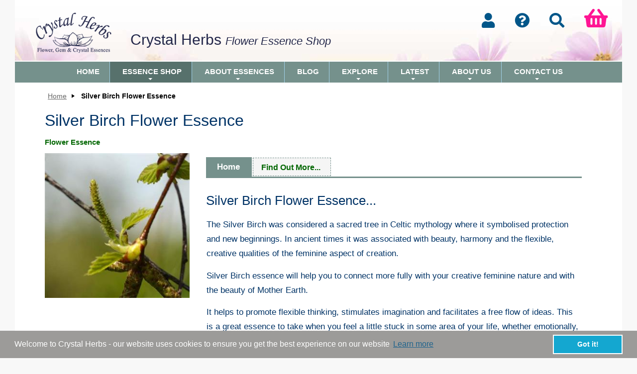

--- FILE ---
content_type: text/html; charset=utf-8
request_url: https://shop.crystalherbs.com/Silver-Birch-Flower-Essence__p-557.aspx
body_size: 32759
content:

<!DOCTYPE html>
<!--[if IE 8]><html class="no-js lt-ie9" lang="en" ><![endif]-->
<!--[if gt IE 8]><!-->
<html class="no-js" lang="en">
<!--<![endif]-->

<head id="Head1">
<!-- Google Analytics -->
<script Async src="https://www.googletagmanager.com/gtag/js?id=UA-202417-5"></script>
<script>
  window.dataLayer = window.dataLayer || [];
  function gtag(){dataLayer.push(arguments);}
  gtag('js', new Date());
  gtag('config', 'UA-202417-5');
</script>
<!-- End Google Analytics -->

<base id="baseTag" href="https://shop.crystalherbs.com/"></base>
	<!--
	========================================================================
	KARTRIS by cactusoft
	Copyright 2014 CACTUSOFT INTERNATIONAL FZ LLC - www.kartris.com
	This work is licensed under a
	Creative Commons Attribution-ShareAlike 3.0 Unported License

	http://creativecommons.org/licenses/by-sa/3.0/deed.en_GB
	========================================================================
	-->
	<meta charset="utf-8" /><meta name="viewport" content="width=device-width, initial-scale=1.0" /><meta http-equiv="X-UA-Compatible" content="IE=EmulateIE9" /><link id="lnkFavIcon1" rel="icon" href="https://shop.crystalherbs.com/favicon.ico" type="image/x-icon" /><link href="Skins/Crystal-Herbs-1/normalize.css" rel="stylesheet" type="text/css" /><link href="Skins/Crystal-Herbs-1/foundation.css" rel="stylesheet" type="text/css" /><link href="Skins/Crystal-Herbs-1/general.css?rnd=1.155555" rel="stylesheet" type="text/css" /><link href="Skins/Crystal-Herbs-1/sections.css?rnd=1.159" rel="stylesheet" type="text/css" /><link href="Skins/Crystal-Herbs-1/template.css?rnd=1.222" rel="stylesheet" type="text/css" /><link href="https://www.crystalherbs.com/css/sm-blue/sm-blue.css" rel="stylesheet" type="text/css" /><link rel="stylesheet" href="https://cdnjs.cloudflare.com/ajax/libs/font-awesome/5.2.0/css/all.min.css" crossorigin="anonymous" /><link href="Skins/Crystal-Herbs-1/custom.css?rnd=36.554" rel="stylesheet" type="text/css" /><link href="Skins/Crystal-Herbs-1/powerpack.css" rel="stylesheet" type="text/css" />
	<!--
    =====================================
    COOKIE WARNING CODE REFERENCES
    =====================================
    -->
<link rel="stylesheet" type="text/css" href="https://www.crystalherbs.com/cookieconsent-master/cookieconsent.min.css" />
<script src="https://www.crystalherbs.com/cookieconsent-master/cookieconsent.min.js" defer></script>
<script>
window.addEventListener("load", function(){
window.cookieconsent.initialise({
  "content": {
    "message": "Welcome to Crystal Herbs - our website uses cookies to ensure you get the best experience on our website",
    "href": "https://www.crystalherbs.com/ordering/privacy-cookies.asp"
  }
})});
</script>
<!-- Pinterest Tag -->
<script>
!function(e){if(!window.pintrk){window.pintrk = function () {
window.pintrk.queue.push(Array.prototype.slice.call(arguments))};var
  n=window.pintrk;n.queue=[],n.version="3.0";var
  t=document.createElement("script");t.async=!0,t.src=e;var
  r=document.getElementsByTagName("script")[0];
  r.parentNode.insertBefore(t,r)}}("https://s.pinimg.com/ct/core.js");
pintrk('load', '2613480091574', {em: '<user_email_address>'});
pintrk('page');
</script>
<noscript>
<img height="1" width="1" style="display:none;" alt=""
  src="https://ct.pinterest.com/v3/?event=init&tid=2613480091574&pd[em]=<hashed_email_address>&noscript=1" />
</noscript>
<!-- end Pinterest Tag -->
    <!--
    END
    =====================================
-->
<link href="/WebResource.axd?d=FHErSwZ4UjQ-uC8O8uRELwG3LB3w4VxCcTjOlQ5tlz2a6xIT4Yb7ZRYmDzwtrvS5q_amFHt4eHOmMFCWARmHjPL1sA0MGQfPCgIuBORZtfI-baGLqAdvSSWiWSPDa1XfyRI-Vg2&amp;t=638301467002217949" type="text/css" rel="stylesheet" /><meta name="description" content="Silver Birch Flower Essence...
The Silver Birch was considered a sacred tree in  Celtic mythology where it symbolised protection and new beginnings. In ancient " /><meta name="keywords" content="default meta keywords (ContentText_DefaultMetaKeywords)" /><link rel="canonical" href="https://shop.crystalherbs.com/Silver-Birch-Flower-Essence__p-557.aspx" /><title>
	Silver Birch Flower Essence | Crystal Herbs Shop
</title></head>
<body class="main">
	<form name="frmMain" method="post" action="/Silver-Birch-Flower-Essence__p-557.aspx" onsubmit="javascript:return WebForm_OnSubmit();" id="frmMain" class="container">
<div>
<input type="hidden" name="scrManager_HiddenField" id="scrManager_HiddenField" value="" />
<input type="hidden" name="__EVENTTARGET" id="__EVENTTARGET" value="" />
<input type="hidden" name="__EVENTARGUMENT" id="__EVENTARGUMENT" value="" />
<input type="hidden" name="cntMain_UC_ProductView_tbcProduct_ClientState" id="cntMain_UC_ProductView_tbcProduct_ClientState" value="{&quot;ActiveTabIndex&quot;:0,&quot;TabEnabledState&quot;:[true,true,false,false,false],&quot;TabWasLoadedOnceState&quot;:[false,false,false,false,false]}" />

</div>

<script type="text/javascript">
//<![CDATA[
var theForm = document.forms['frmMain'];
if (!theForm) {
    theForm = document.frmMain;
}
function __doPostBack(eventTarget, eventArgument) {
    if (!theForm.onsubmit || (theForm.onsubmit() != false)) {
        theForm.__EVENTTARGET.value = eventTarget;
        theForm.__EVENTARGUMENT.value = eventArgument;
        theForm.submit();
    }
}
//]]>
</script>


<script src="/WebResource.axd?d=z5T-PvQRVL6rYbQ3d5p8q0_nluy9ypahqKAJilOobFEzyJ2VSIlBPZcXa0D8HghAmio8cdhyCwRYHGLyy08PfSfnRug1&amp;t=638901572248157332" type="text/javascript"></script>


<script src="/JavaScript/KartrisInterface.js" type="text/javascript"></script>
<script src="/ScriptResource.axd?d=h20o97OuPwMCezq3XNX9TKcFfzm82-AarxNxqsAcG-MGtkQK9Sd5oPYhD3i46bsGhPGJdqF9uoziCN_NMqEfel4pN3PcaqkG2D1iDZ4XyDlSTgEF-K7AylcETYAUnNDXlDj2VDklB7AIZa8xPMVKvMrvSv81&amp;t=ffffffff93d1c106" type="text/javascript"></script>
<script src="/ScriptResource.axd?d=wWSXgxi7inp2CPPoy8ap4t9gIvARsbYEYKzlU-JDutRznrTVDG5azhDSvHgZnIca6yZOnXCmKt7gIU9QR4ImhS0Ho85zbGunaIJdFjdzTCQ2bt4D0&amp;t=41339750" type="text/javascript"></script>
<script src="/ScriptResource.axd?d=l_hJmr_xxn28zam0gChpHsHlcoALsdlRq2aaiEim4a1UeUesVoLVu0ylM5fQ7sFtHdVzSU-Swugi3lZLWx-7fxu3aR97rMlaFgn1nG7ftnjHtInw0r_orGWdxA3diCLr3IGL0A2&amp;t=41339750" type="text/javascript"></script>
<script src="JavaScript/k29003/modernizr.js" type="text/javascript"></script>
<script src="JavaScript/k29003/jquery.js" type="text/javascript"></script>
<script src="JavaScript/k29003/foundation.min.js" type="text/javascript"></script>
<script src="JavaScript/k29003/fastclick.js" type="text/javascript"></script>
<script src="/ScriptResource.axd?d=1YADdatXe7gbzuhZG9Zwdb6Kx7y5T7mVE8hhIXJ2T25V1g0o3UcRWPeOqeCB6AKBzHHMv68x-23l6Gp-Ln7jITc0R3jVL2jZKJSxRqbSsrpbRXdVy1YViNaWnOLkFl15jDB8bA2&amp;t=41339750" type="text/javascript"></script>
<script src="/Product.aspx?_TSM_HiddenField_=scrManager_HiddenField&amp;_TSM_CombinedScripts_=%3b%3bAjaxControlToolkit%2c+Version%3d4.1.7.123%2c+Culture%3dneutral%2c+PublicKeyToken%3d28f01b0e84b6d53e%3aen-GB%3a57898466-f347-4e5c-9527-24f201596811%3a475a4ef5%3aeffe2a26%3a8e94f951%3a1d3ed089%3a5546a2b%3ad2e10b12%3a37e2e5c9%3a751cdd15%3adfad98a5%3a497ef277%3aa43b07eb%3a3cf12cf1%3a3ac3e789%3ae00da949" type="text/javascript"></script>
<script type="text/javascript">
//<![CDATA[
function WebForm_OnSubmit() {
if (typeof(ValidatorOnSubmit) == "function" && ValidatorOnSubmit() == false) return false;
return true;
}
//]]>
</script>

		<script type="text/javascript">
//<![CDATA[
Sys.WebForms.PageRequestManager._initialize('ctl00$scrManager', 'frmMain', ['tctl00$UC_MiniBasket$updPnlCustomText','UC_MiniBasket_updPnlCustomText','tctl00$UC_MiniBasket$updPnlMainBasket','UC_MiniBasket_updPnlMainBasket','tctl00$UC_MiniBasket$updPnlMiniBasket','UC_MiniBasket_updPnlMiniBasket','tctl00$UC_MiniBasket$popMessage2$updPopup','UC_MiniBasket_popMessage2_updPopup','tctl00$UC_MiniBasket$updPnlAddToBasket','UC_MiniBasket_updPnlAddToBasket','tctl00$cntMain$UC_ProductView$updProduct','cntMain_UC_ProductView_updProduct','tctl00$cntMain$UC_ProductView$updImages','cntMain_UC_ProductView_updImages','tctl00$cntMain$UC_ProductView$updMedia','cntMain_UC_ProductView_updMedia','tctl00$cntMain$UC_ProductView$UC_PopUpMedia$updPopup','cntMain_UC_ProductView_UC_PopUpMedia_updPopup','tctl00$cntMain$UC_ProductView$tbcProduct$tabMain$UC_ProductVersions$updMain','cntMain_UC_ProductView_tbcProduct_tabMain_UC_ProductVersions_updMain','tctl00$cntMain$UC_ProductView$tbcProduct$tabMain$UC_ProductVersions$updVersions','cntMain_UC_ProductView_tbcProduct_tabMain_UC_ProductVersions_updVersions','tctl00$cntMain$UC_ProductView$tbcProduct$tabMain$UC_ProductVersions$updVersionsTabular','cntMain_UC_ProductView_tbcProduct_tabMain_UC_ProductVersions_updVersionsTabular','tctl00$cntMain$UC_ProductView$tbcProduct$tabMain$UC_ProductVersions$UC_PopupMessage$updPopup','cntMain_UC_ProductView_tbcProduct_tabMain_UC_ProductVersions_UC_PopupMessage_updPopup','tctl00$cntMain$UC_ProductView$tbcProduct$tabMain$UC_ProductVersions$UC_StockNotification$updPnlStockNotification','cntMain_UC_ProductView_tbcProduct_tabMain_UC_ProductVersions_UC_StockNotification_updPnlStockNotification','tctl00$cntMain$UC_ProductView$tbcProduct$tabMain$UC_ProductVersions$rptRows$ctl00$updVersionQty2','cntMain_UC_ProductView_tbcProduct_tabMain_UC_ProductVersions_rptRows_updVersionQty2_0','tctl00$cntMain$UC_ProductView$tbcProduct$tabMain$UC_ProductVersions$rptRows$ctl00$UC_AddToBasketQty2$updAddQuantity','cntMain_UC_ProductView_tbcProduct_tabMain_UC_ProductVersions_rptRows_UC_AddToBasketQty2_0_updAddQuantity_0','tctl00$cntMain$UC_ProductView$tbcProduct$tabMain$UC_ProductVersions$rptRows$ctl00$UC_AddToBasketQty2$updAddButton','cntMain_UC_ProductView_tbcProduct_tabMain_UC_ProductVersions_rptRows_UC_AddToBasketQty2_0_updAddButton_0','tctl00$cntMain$UC_ProductView$tbcProduct$tabMain$UC_ProductVersions$rptRows$ctl01$updVersionQty2','cntMain_UC_ProductView_tbcProduct_tabMain_UC_ProductVersions_rptRows_updVersionQty2_1','tctl00$cntMain$UC_ProductView$tbcProduct$tabMain$UC_ProductVersions$rptRows$ctl01$UC_AddToBasketQty2$updAddQuantity','cntMain_UC_ProductView_tbcProduct_tabMain_UC_ProductVersions_rptRows_UC_AddToBasketQty2_1_updAddQuantity_1','tctl00$cntMain$UC_ProductView$tbcProduct$tabMain$UC_ProductVersions$rptRows$ctl01$UC_AddToBasketQty2$updAddButton','cntMain_UC_ProductView_tbcProduct_tabMain_UC_ProductVersions_rptRows_UC_AddToBasketQty2_1_updAddButton_1'], ['ctl00$scrManager','scrManager'], [], 90, 'ctl00');
//]]>
</script>
<input type="hidden" name="ctl00$scrManager" id="scrManager" />
<script type="text/javascript">
//<![CDATA[
Sys.Application.setServerId("scrManager", "ctl00$scrManager");
Sys.Application._enableHistoryInScriptManager();
//]]>
</script>

			<div id="container">
					<div id="centre_container">
<!-- Start of Header -->
<!-- 
<div class="newsflash">
<p><strong>Holiday Season Gifts: </strong>explore our heartfelt gifts for the holiday season - <a href="https://shop.crystalherbs.com/Other-Products-from-Crystal-Herbs/Seasonal-Gift-Ideas__c-p-0-0-105-130.aspx">Holiday Season Gifts for 2025</a>.</p></div>
-->
<div id="header"><div id="header-ch"><a href="https://www.crystalherbs.com"><img src="https://www.crystalherbs.com/images/logos/Crystal-Herbs-Lotus.png" width="175" height="83" alt="Crystal Herbs Flower Essences" class="imageheader2" /></a> <div id="header-basket2"><div class="h-b2"><div class="login">
<div id="loginstatus" class="hovermenu_holder">
    
    <a id="UC_LoginStatus_lnkLogin" class="loginbutton loggedout" href="CustomerAccount.aspx">
            <i class="fas fa-user"></i>
            <span class="icontext">
                Login
            </span>
        </a>
        <span id="statuslabel">
            not logged in
        </span>
    

</div>
</div> <a href="https://www.crystalherbs.com/helpadvice.asp" class="cusacc" ><i class="far fa-question-circle fa-2x"></i></a><a href="https://shop.crystalherbs.com/Search.aspx"><i class="fa fa-search fa-2x"></i></a> <div id="minibasketholder" class="basket">

<!--
===============================
CUSTOMIZE POPUP
===============================
-->
<div id="UC_MiniBasket_updPnlCustomText">
	
        <div id="UC_MiniBasket_pnlCustomText" class="popup popup_customization" onkeypress="javascript:return WebForm_FireDefaultButton(event, &#39;UC_MiniBasket_btnSaveCustomText&#39;)" style="display: none">
		
            <!-- Customization Window Title and Close Button -->
            <h2>
                Choose Your Own</h2>
            <a id="UC_MiniBasket_lnkClose" class="closebutton" href="javascript:__doPostBack(&#39;ctl00$UC_MiniBasket$lnkClose&#39;,&#39;&#39;)"></a>
            <a id="UC_MiniBasket_lnkDummy" class="closebutton" href="javascript:__doPostBack(&#39;ctl00$UC_MiniBasket$lnkDummy&#39;,&#39;&#39;)">×</a>
            <div>
                <!-- Cancel Customization Link -->
                
                    <p>
                        <a id="UC_MiniBasket_btnCancelCustomText" class="link2" href="javascript:WebForm_DoPostBackWithOptions(new WebForm_PostBackOptions(&quot;ctl00$UC_MiniBasket$btnCancelCustomText&quot;, &quot;&quot;, true, &quot;CustomForm&quot;, &quot;&quot;, false, true))">No thanks, I don't want to customize this item</a>
                    </p>
                
                <!-- Customization Explanation -->
                <p>
                    Please enter your choice in the text field below. 
                </p>
                <!-- Description Text -->
                <div>
                    <br />
                    <label for="UC_MiniBasket_txtCustomText" id="UC_MiniBasket_lblCustomDesc"></label>
                    <br />
                    <!-- Customization Text Box & Validator -->
                    <input name="ctl00$UC_MiniBasket$txtCustomText" type="text" id="UC_MiniBasket_txtCustomText" class="longtext" />
                    
                </div>
                <!-- Customization Price -->
                
                    <div>
                        <strong>
                            Price</strong> &nbsp;<span class="price"></span>
                    </div>
                
                <!-- Customization Submit Button -->
                <div class="submitbuttons">
                    <input type="button" name="ctl00$UC_MiniBasket$btnSaveCustomText" value="Save" onclick="javascript:WebForm_DoPostBackWithOptions(new WebForm_PostBackOptions(&quot;ctl00$UC_MiniBasket$btnSaveCustomText&quot;, &quot;&quot;, true, &quot;CustomForm&quot;, &quot;&quot;, false, true))" id="UC_MiniBasket_btnSaveCustomText" class="button" />
                </div>
            </div>
            <input type="hidden" name="ctl00$UC_MiniBasket$hidCustomType" id="UC_MiniBasket_hidCustomType" />
            <input type="hidden" name="ctl00$UC_MiniBasket$hidCustomVersionID" id="UC_MiniBasket_hidCustomVersionID" />
            <input type="hidden" name="ctl00$UC_MiniBasket$hidCustomQuantity" id="UC_MiniBasket_hidCustomQuantity" />
            <input type="hidden" name="ctl00$UC_MiniBasket$hidBasketID" id="UC_MiniBasket_hidBasketID" />
            <input type="hidden" name="ctl00$UC_MiniBasket$hidOptions" id="UC_MiniBasket_hidOptions" />
            <input type="hidden" name="ctl00$UC_MiniBasket$hidOptionBasketID" id="UC_MiniBasket_hidOptionBasketID" />
        
	</div>
        
    
</div>
<!--
===============================
MAIN BASKET
===============================
-->
<div id="UC_MiniBasket_updPnlMainBasket">
	
        
    
</div>
<!--
===============================
MINI BASKET
===============================
-->
<div id="UC_MiniBasket_updPnlMiniBasket">
	
        <div id="UC_MiniBasket_popMessage2_updPopup">
		
        <div id="UC_MiniBasket_popMessage2_pnlMessage" class="popup" style="display: none">
			
            <h2>
                </h2>
            <a id="UC_MiniBasket_popMessage2_lnkBtn" href="javascript:WebForm_DoPostBackWithOptions(new WebForm_PostBackOptions(&quot;ctl00$UC_MiniBasket$popMessage2$lnkBtn&quot;, &quot;&quot;, true, &quot;&quot;, &quot;&quot;, false, true))"></a>
            <a id="UC_MiniBasket_popMessage2_btnExtenderCancel" class="closebutton" href="javascript:WebForm_DoPostBackWithOptions(new WebForm_PostBackOptions(&quot;ctl00$UC_MiniBasket$popMessage2$btnExtenderCancel&quot;, &quot;&quot;, true, &quot;&quot;, &quot;&quot;, false, true))">×</a>
            
                
            <input type="submit" name="ctl00$UC_MiniBasket$popMessage2$btnExtenderOk" value="" onclick="javascript:WebForm_DoPostBackWithOptions(new WebForm_PostBackOptions(&quot;ctl00$UC_MiniBasket$popMessage2$btnExtenderOk&quot;, &quot;&quot;, true, &quot;&quot;, &quot;&quot;, false, false))" id="UC_MiniBasket_popMessage2_btnExtenderOk" class="invisible" />
        
		</div>
        

    
	</div>



            <script type="text/javascript" language="javascript">
                //<![CDATA[
                function ShowAddToBasketPopup(strDelayValue) {
                    if (isNaN(strDelayValue)) {
                        //test//
                    }
                    else {
                        $find('UC_MiniBasket_popAddToBasket').show();
                        setTimeout("HideAddToBasketPopup()", strDelayValue);
                    }
                }

                function HideAddToBasketPopup() {
                    $find('UC_MiniBasket_popAddToBasket').hide();
                }

                function ShowCustomizePopup() {
                    $find('UC_MiniBasket_popCustomText').show();
                }
                //]]>
            </script>

            

            <div class="compactminibasket show-for-touch" style="display: none;">
                <a href="https://shop.crystalherbs.com/Basket.aspx"><i class="fas fa-shopping-basket"></i><span id="compactbasket_title">Shopping Basket</span>
<span id="compactbasket_noofitems" class="basket-items-0"><span class="bracket">(</span>0<span class="bracket">)</span></span>
<span id="compactbasket_totalprice">£0.00</span>
</a>

            </div>

            <div id="minibasket" class="infoblock hide-for-touch hovermenu_holder">
                <div id="minibasket_header">
                    <h4>
                        <a href="https://shop.crystalherbs.com/Basket.aspx"><i class="fas fa-shopping-basket"></i><span id="compactbasket_title">Shopping Basket</span>
<span id="compactbasket_noofitems" class="basket-items-0"><span class="bracket">(</span>0<span class="bracket">)</span></span>
<span id="compactbasket_totalprice">£0.00</span>
</a>

                    </h4>
                </div>
                <div id="minibasket_main" class="hovermenu">
                    <div id="contents" class="hide-for-touch">
                        <div class="box">
                            
                                <div id="basketisempty">
                                    Your basket is empty
                                </div>
                            
                        </div>
                    </div>
                    
                </div>
            </div>
            
    
</div>
<!--
===============================
ADD TO BASKET POPUP
===============================
-->
<div id="UC_MiniBasket_updPnlAddToBasket">
	
        <span id="UC_MiniBasket_tmrAddToBasket" style="visibility:hidden;display:none;"></span>
        <div id="UC_MiniBasket_pnlAddToBasket" class="popup popup_addtobasket" style="display: none">
		
            <h2>
                Information</h2>
            <p>
                Adding item(s) to basket...
            </p>
            <input type="submit" name="ctl00$UC_MiniBasket$btnDummy" value="dummy" onclick="javascript:WebForm_DoPostBackWithOptions(new WebForm_PostBackOptions(&quot;ctl00$UC_MiniBasket$btnDummy&quot;, &quot;&quot;, true, &quot;&quot;, &quot;&quot;, false, false))" id="UC_MiniBasket_btnDummy" class="invisible" />
            <a id="UC_MiniBasket_btnCancel" class="closebutton" href="javascript:WebForm_DoPostBackWithOptions(new WebForm_PostBackOptions(&quot;ctl00$UC_MiniBasket$btnCancel&quot;, &quot;&quot;, true, &quot;&quot;, &quot;&quot;, false, true))">×</a>
        
	</div>
        
    
</div>

</div></div></div>
<p class="crystal-herbs2">Crystal Herbs <em>Flower Essence Shop</em></p>
</div></div>
<div class="spacer">
<!-- Start of Top Navigation -->
<div id="headernav"><div class="topNav"><div class="header-nav">
<nav id="main-nav">
<!-- Mobile menu toggle button (hamburger/x icon) -->
<input id="main-menu-state" type="checkbox" />
<label class="main-menu-btn" for="main-menu-state">
  <span class="main-menu-btn-icon"></span> Toggle main menu visibility
</label>
<p class="main-menu-heading">MAIN MENU</p>
<ul id="main-menu" class="sm sm-blue">
<li class="active"><a href="https://www.crystalherbs.com">Home</a></li>
<li class="has-mega-menu"><a href="https://shop.crystalherbs.com">Essence Shop</a>
<ul class="mega-menu">
<li>
<div class="column-1-1">
<p><a href="https://shop.crystalherbs.com" class="homel2"><i class="fas fa-home"></i> Shop</a> <a href="https://shop.crystalherbs.com/Special-Offers---Essences-for-Sharing-__c-p-0-0-95.aspx" class="homel2"><i class="fas fa-heart"></i>Offers</a> <a href="https://shop.crystalherbs.com/Search.aspx" class="homel2"><i class="fas fa-search"></i> Search</a> <a href="https://www.crystalherbs.com/our-flower-gem-essences.asp" class="homel2"><i class="fas fa-info"></i>Overview</a></p></div>
<div class="clear"></div>
<div class="column-1-3">
<p class="TL"> Bach Flower Remedies</p>
<ul>
<li><a href="https://shop.crystalherbs.com/Bach-Flower-Remedies__c-p-0-0-71.aspx">The 38 Bach Flower Remedies</a></li>
<li><a href="https://shop.crystalherbs.com/Bach-Flower-Remedies/Revival-Remedy---Bach-Flower-Remedies__p-71-218.aspx">Revival Remedy</a></li>
<li><a href="https://shop.crystalherbs.com/Bach-Flower-Remedies/Bach-Flower-Remedy-Sets__c-p-0-0-71-72.aspx">Bach Flower Remedy Sets</a></li>
<li><a href="https://shop.crystalherbs.com/Bach-Flower-Remedies/Dr-Bachs-Seven-Groups__c-p-0-0-71-184.aspx">Bach Seven Groups</a></li>
<li><a href="https://shop.crystalherbs.com/Bach-Flower-Remedies/Bach-Remedy---Mix-Your-Own-Combination__c-p-0-0-71-120.aspx">Mix Your Own Bach Remedy Combination</a></li>
</ul>
<div class="BG">
<p class="TL2">I Need An Essence To Help Me With...</p>
<ul>
<li><a href="https://shop.crystalherbs.com/Essence--Themes-Explorer__c-p-0-0-135.aspx">Find An Essence To Help Me With...</a></li>
<li><a href="https://shop.crystalherbs.com/Always-Useful-Essences__c-p-0-0-135-200.aspx">Always Useful  Essences</a></li>
</ul></div>
</div>
<div class="column-1-3">
<p class="TL">  Essence Combinations</p>
<ul>
<li><a href="https://shop.crystalherbs.com/Divine-Harmony-Essences__c-p-0-0-100.aspx">Divine Harmony Essences</a></li>
<li><a href="https://shop.crystalherbs.com/Chakra-Essences__c-p-0-0-77.aspx">Chakra Essences</a></li>
<li><a href="https://shop.crystalherbs.com/Pure-Vibrations-Collection__c-p-0-0-104.aspx">Pure Vibrations Collection Sprays</a></li></ul>
<p class="TL"> Other Essence Combinations</p>
<ul>
<li><a href="https://shop.crystalherbs.com/Wellbeing-Combinations__c-p-0-0-102.aspx">Wellbeing Combinations</a></li>
<li><a href="https://shop.crystalherbs.com/Inner-Child-Essences__c-p-0-0-83.aspx">Inner Child Essences</a></li>
<li><a href="https://shop.crystalherbs.com/Rainbow-Light-Body-Essences__c-p-0-0-84.aspx">Rainbow Light Body Essences</a></li>
<li><a href="https://shop.crystalherbs.com/All-Custom-Combinations---Mix-Your-Own-Flower--Crystal-Essence-Blends__c-p-0-0-137.aspx">Mix Your Own Custom Combinations</a></li>
</ul>
</div>
<div class="column-1-3">
<p class="TL"> Flower &amp; Crystal Essences</p>
<ul>
<li><a href="https://shop.crystalherbs.com/Single-Flower-Essences__c-p-0-0-81.aspx">Single Flower Essences</a></li>
<li><a href="https://shop.crystalherbs.com/Single-Gem--Crystal-Essences__c-p-0-0-82.aspx">Single Gem &amp; Crystal Essences</a></li></ul>
<p class="TL"> Single Essences</p>
<ul>
<li><a href="https://shop.crystalherbs.com/Karmic-Flower-Essences__c-p-0-0-73.aspx">Karmic Flower Essences</a></li>
<li><a href="https://shop.crystalherbs.com/Angel-Essences__c-p-0-0-78.aspx">Angel Essences</a></li>
<li><a href="https://shop.crystalherbs.com/Archangel--Ascended-Master-Essences__c-p-0-0-79.aspx">Archangel &amp; Ascended Master Essences</a></li>
<li><a href="https://shop.crystalherbs.com/Rose-Collection-Essences__c-p-0-0-80.aspx">Rose Collection Flower Essences</a></li>
<li><a href="https://shop.crystalherbs.com/Platonic-Solid-Essences__c-p-0-0-121.aspx">Platonic Solid Essences</a></li>
</ul>
</div>
<div class="clear"></div>
<div class="column-1-3">
<p class="TL"> Essence Sets &amp; Kits</p>
<ul>
<li><a href="https://shop.crystalherbs.com/Our-Complete-Range-of-Boxed-Sets__c-p-0-0-134.aspx">Our Complete Range of  Sets &amp; Kits</a></li>
</ul>
</div>
<div class="column-1-3">
<p class="TL"> Essence Aura Sprays...</p>
<ul>
<li><a href="https://shop.crystalherbs.com/Essence--Themes-Explorer/Flower--Crystal-Essence-Aura-Sprays__c-p-0-0-135-170.aspx">All of Our Aura Sprays</a></li></ul>
</div>
<div class="column-1-3">
<p class="TL">Other Categories</p>
<ul>
<li><a href="https://shop.crystalherbs.com/Other-Products-from-Crystal-Herbs__c-p-0-0-105.aspx">Books, Empty Bottles &amp; Much More</a></li>
</ul>
</div>
<div class="column-1-1">
<p><a href="https://shop.crystalherbs.com/Special-Offers---Essences-for-Sharing-__c-p-0-0-95.aspx" class="homel2">Offers</a> <a href="https://shop.crystalherbs.com/Whats-New-in-the-Flower-Essence-Shop__c-p-0-0-147.aspx" class="homel2">New</a> <a href="https://shop.crystalherbs.com/-Other-Products-from-Crystal-Herbs/Gifts-from-the-Heart__c-p-0-0-105-113.aspx" class="homel2">Gifts</a>  <a href="https://shop.crystalherbs.com/Practitioner-Resources-Area__c-p-0-0-182.aspx" class="homel2">Practitioners</a></p></div>
<div class="clear15"></div>
</li>
</ul>
</li>
<li class="has-sub"> <a href="https://www.crystalherbs.com/flower-essences/explore-flower-vibrational-essences.asp">About Essences</a>
<ul>
<li><a href="https://www.crystalherbs.com/flower-essences/explore-flower-vibrational-essences.asp">Exploring Flower, Gem &amp; Crystal Essences</a></li>
<li><a href="https://www.crystalherbs.com/flower-essences/flower-essences.asp">Guide to Flower  Essences</a></li>
<li><a href="https://www.crystalherbs.com/bach/bach-flower-remedies.asp">Guide to Bach Flower Remedies</a></li>
<li><a href="https://www.crystalherbs.com/our-flower-gem-essences.asp">Explore Our Essence Range</a></li>
<li><a href="https://shop.crystalherbs.com/Essence--Themes-Explorer__c-p-0-0-135.aspx">Find An Essence To Help Me With...</a></li>
<li><a href="https://www.crystalherbs.com/choosing-an-essence.asp">How to Choose An Essence</a></li>
<li><a href="https://www.crystalherbs.com/flower-essences/using-essences.asp">How to Use Essences</a></li>
<li><a href="https://www.crystalherbs.com/flower-essence-consultations-advice.asp">Flower Essence Consultations</a></li>
<li><a href="https://www.crystalherbs.com/catalogue-leaflets.asp">Essence Leaflets &amp; Information</a></li>
</ul></li>
<li> <a href="https://blog.crystalherbs.com/">Blog</a></li>
<li> <a href="#">Explore</a>
<ul>
<li><a href="https://www.crystalherbs.com/the-inner-journey-life.asp">The Inner Journey of Change</a></li>
<li><a href="https://www.crystalherbs.com/holistic/explore-holistic-spiritual-growth.asp"> Exploring Holistic &amp; Spiritual Ideas</a></li>
<li><a href="https://spiritual-growth.crystalherbs.com/">Videos, Podcasts &amp; Meditations</a></li>
<li><a href="https://www.crystalherbs.com/chakras-subtle-bodies.asp">The Human Energy System</a></li>
<li><a href="https://www.crystalherbs.com/music-plants/music-of-plants.asp">Music of the Plants</a></li>
</ul></li>
<li> <a href="https://www.crystalherbs.com/whats_new.asp">Latest</a>
<ul>
<li><a href="https://www.crystalherbs.com/whats_new.asp">Latest News</a></li>
<li><a href="https://www.crystalherbs.com/essence-essentials-for-month.asp">Flower Essence Essentials Journal</a></li>
<li><a href="https://shop.crystalherbs.com/Special-Offers---Essences-for-Sharing-__c-p-0-0-95.aspx"> Special Offers</a></li>
<li><a href="https://www.crystalherbs.com/our-email-newsletters.asp">Join Our Email Newsletters</a></li>
<li><a href="https://www.crystalherbs.com/events-crystal-herbs.asp"> Events, Talks, Courses &amp; More</a></li>
</ul>
</li>
<li> <a href="https://www.crystalherbs.com/crystalherbs.asp">About Us</a>
<ul>
<li><a href="https://www.crystalherbs.com/crystalherbs.asp">About Crystal Herbs</a></li>
<li><a href="https://www.crystalherbs.com/hand-made-essences.asp">Handmade  Essences</a></li>
<li><a href="https://www.crystalherbs.com/flower-essence-consultations-advice.asp">Our Flower Essence Consultations</a></li>
<li><a href="https://www.crystalherbs.com/our-email-newsletters.asp"> Join Our Email Newsletters</a></li>
<li><a href="https://www.crystalherbs.com/practitioner-wholesale-affiliate-accounts.asp">Practitioner &amp; Affiliate Accounts</a></li>
<li><a href="https://www.crystalherbs.com/wholesale-essences.asp">Wholesale Accounts</a></li>
<li><a href="https://www.crystalherbs.com/customer-feedback.asp">Feedback &amp; Testimonials</a></li>
</ul>
</li>
<li> <a href="https://shop.crystalherbs.com/contact.aspx">Contact Us</a>
<ul>
<li> <a href="https://shop.crystalherbs.com/contact.aspx">Contact Us</a></li>
<li><a href="https://www.crystalherbs.com/helpadvice.asp">Help &amp; Advice</a></li>
<li><a href="https://www.crystalherbs.com/crystalherbs/connect-with-crystal-herbs.asp">Connect With Us</a></li>
</ul></li>
</ul></nav></div></div></div><div class="spacer"></div></div>
<!-- Start of Main Navigation -->
<div class="row">
<!-- Start of Main Page -->					
								<div class="row" id="pagebody">
					<div class="small-12 large-12 columns" id="pagecontent_pad3">
						
    
<script type="text/javascript" language="javascript">
    //<![CDATA[

    //Function to set URL for iframe of media popup, size it, and show it
    function ShowMediaPopup(ML_ID, MT_Extension, intParentID, strParentType, intWidth, intHeight) {
        //Set some variables we use later
        var objFrame = $find('cntMain_UC_ProductView_UC_PopUpMedia_popMessage');

        var objMediaIframeBaseUrl = document.getElementById('media_iframe_base_url').value;
        var objPopupWindow = document.getElementById('cntMain_UC_ProductView_UC_PopUpMedia_pnlMessage');
        var objMediaIframe = document.getElementById('media_iframe');
        //Set media ID
        objMediaIframe.src = objMediaIframeBaseUrl + "?ML_ID=" + ML_ID;
        //Set parent ID
        objMediaIframe.src = objMediaIframe.src + "&intParentID=" + intParentID;
        //Set parent type
        objMediaIframe.src = objMediaIframe.src + "&strParentType=" + strParentType;
        //Set file type
        objMediaIframe.src = objMediaIframe.src + "&MT_Extension=" + MT_Extension;
        //Size popup dynamically based on file type
        //If 999 width, we make full screen
        if (intWidth == '999') {
            objPopupWindow.style.width = "100%";
            objPopupWindow.style.height = "100%";
            objPopupWindow.className += ' popup_media';
        }
        else {
            objPopupWindow.style.width = (intWidth * 1 + 20) + "px";
            objPopupWindow.style.height = (intHeight * 1 + 15) + "px";
            objPopupWindow.className = 'popup';
        }
        //Show the popup
        objFrame.show();
    }

    //Function to set URL for iframe of media popup, size it, and show it
    function ShowURLPopup(ML_EmbedSource, intWidth, intHeight) {
        //Set some variables we use later
        var objFrame = $find('cntMain_UC_ProductView_UC_PopUpMedia_popMessage');

        var objMediaIframeBaseUrl = ML_EmbedSource;
        var objPopupWindow = document.getElementById('cntMain_UC_ProductView_UC_PopUpMedia_pnlMessage');
        var objMediaIframe = document.getElementById('media_iframe');

        //Set target URL
        objMediaIframe.src = objMediaIframeBaseUrl;

        //Size popup dynamically based on file type
        objPopupWindow.style.width = (intWidth * 1 + 20) + "px";
        objPopupWindow.style.height = (intHeight * 1 + 15) + "px";
        //Show the popup
        objFrame.show();
    }
    //]]>
</script>

<div class="product" itemscope itemtype="http://schema.org/Product">
    
<div class="breadcrumbtrail loadspinner">
    <span id="cntMain_UC_ProductView_UC_BreadCrumbTrail_smpTrail"><a href="#cntMain_UC_ProductView_UC_BreadCrumbTrail_smpTrail_SkipLink"><img alt="Skip Navigation Links" src="/WebResource.axd?d=gBTkHEDAbR8Hp4eZMCBZwnj56L1NbM1cB4-ukhimcPCA-1NrqYWVFblUKFL6jzKMO193hz1CrWd8n9bLxDuCH5POvMI1&amp;t=638901572248157332" width="0" height="0" style="border-width:0px;" /></a><span><a href="/Default.aspx">Home</a></span><span> </span><span>Silver Birch Flower Essence</span><a id="cntMain_UC_ProductView_UC_BreadCrumbTrail_smpTrail_SkipLink"></a></span>

</div>

<script>
    $('div.breadcrumbtrail span span:nth-last-child(4) a[href*="__c-p-"]').attr('href', 'javascript:window.location=document.referrer;')
</script>

    <h1 itemprop="name">
        Silver Birch Flower Essence</h1>
    <div id="strapline">
        Flower Essence
    </div>
    <div id="cntMain_UC_ProductView_updProduct">
	
            <div class="row collapse">
                
                <div class="imagecolumn small-12 medium-4 large-6 columns">
                    <div class="main_product_image">
                        <div id="cntMain_UC_ProductView_updImages">
		
                                





                                <div id="cntMain_UC_ProductView_UC_ImageView_pnlImageViewer">
			
    <div class="imageviewer_holder">
        <!-- Main image -->
        <div class="mainimage">
            <a href="#" class="open-clearing" data-thumb-index="0">
                <!-- MAIN IMAGE PREVIEW: IN 'AJAX' LARGE VIEW MODE --><div class="imageholder hand" style="max-width: 100%; max-height: 100%;"><img alt="Silver Birch Flower Essence" src="Image.ashx?strFileName=p557_20_USMWS.jpg&amp;strItemType=p&amp;numMaxHeight=300&amp;numMaxWidth=300&amp;numItem=557&amp;strParent=" height="300" width="300" />
</div>
            </a>
        </div>
        <div class="spacer">
        </div>
        <!-- Large view link -->
        <div class="largeview">
            
        </div>
        <div class="spacer">
        </div>
        <!-- Image gallery -->
        <div class="spacer"></div>

        <ul class="clearing-thumbs" data-clearing>
            <li style="visibility: hidden;"><a href="Images/Products/557/p557_20_USMWS.jpg"><img src="Image.ashx?strFileName=p557_20_USMWS.jpg&amp;strItemType=p&amp;numMaxHeight=300&amp;numMaxWidth=300&amp;numItem=557&amp;strParent="></a></li>
        </ul>
        <div class="spacer">
        </div>
        <div class="updateprogress" style="display: none;">
            <div class="loadingimage"></div>
        </div>
    </div>
    <script>
        function openClearingEventListeners() {
            $('.open-clearing').on('click', function (e) {
                e.preventDefault();
                $('[data-clearing] li img').eq($(this).data('thumb-index')).trigger('click');
            });
            $(document.body).on("open.fndtn.clearing", function (event) {
                $(".updateprogress").show();
            });
            $(document.body).on("opened.fndtn.clearing", function (event) {
                $(".updateprogress").hide();
            });
        }

        $(function () {
            openClearingEventListeners();
        });

        var prm = Sys.WebForms.PageRequestManager.getInstance();
        prm.add_endRequest(function (s, e) {

            // Refreshing foundation after postback
            // after getting images (solves the problem of images appearing big)
            if ($('[data-clearing] li img').closest("ul").hasClass("clearing-thumbs")) {
                $(document).foundation();
            }

            openClearingEventListeners();

        });

    </script>

		</div>





                            
	</div>
                        <div id="cntMain_UC_ProductView_updMedia">
		
                                
                                <div id="cntMain_UC_ProductView_UC_PopUpMedia_updPopup">
			
        <div id="cntMain_UC_ProductView_UC_PopUpMedia_pnlMessage" class="popup" style="display: none">
				
            <h2>
                </h2>
            <a id="cntMain_UC_ProductView_UC_PopUpMedia_lnkBtn" href="javascript:WebForm_DoPostBackWithOptions(new WebForm_PostBackOptions(&quot;ctl00$cntMain$UC_ProductView$UC_PopUpMedia$lnkBtn&quot;, &quot;&quot;, true, &quot;&quot;, &quot;&quot;, false, true))"></a>
            <a id="cntMain_UC_ProductView_UC_PopUpMedia_btnExtenderCancel" class="closebutton" href="javascript:WebForm_DoPostBackWithOptions(new WebForm_PostBackOptions(&quot;ctl00$cntMain$UC_ProductView$UC_PopUpMedia$btnExtenderCancel&quot;, &quot;&quot;, true, &quot;&quot;, &quot;&quot;, false, true))">×</a>
            
                    <input type="hidden" id="media_iframe_base_url" value="https://shop.crystalherbs.com/MultiMedia.aspx" />
<div id="iframe_container" style="margin-right:-50px;height:100%;">
<iframe id="media_iframe" frameBorder="0"
 src="https://shop.crystalherbs.com/MultiMedia.aspx"
 width="100%"
 height="100%"
 class="iframe"
></iframe>
</div>

                
            <input type="submit" name="ctl00$cntMain$UC_ProductView$UC_PopUpMedia$btnExtenderOk" value="" onclick="javascript:WebForm_DoPostBackWithOptions(new WebForm_PostBackOptions(&quot;ctl00$cntMain$UC_ProductView$UC_PopUpMedia$btnExtenderOk&quot;, &quot;&quot;, true, &quot;&quot;, &quot;&quot;, false, false))" id="cntMain_UC_ProductView_UC_PopUpMedia_btnExtenderOk" class="invisible" />
        
			</div>
        

    
		</div>



                                

                            
	</div>
                    </div>
                    <div class="spacer"></div>
                </div>
                
                <div class="textcolumn small-12 medium-8 large-6 columns">
                    <div id="cntMain_UC_ProductView_tbcProduct" class=".tab" style="visibility:hidden;">
		<div id="cntMain_UC_ProductView_tbcProduct_header" class="ajax__tab_header">
			<span id="cntMain_UC_ProductView_tbcProduct_tabMain_tab"><span class="ajax__tab_outer"><span class="ajax__tab_inner"><a class="ajax__tab_tab" id="__tab_cntMain_UC_ProductView_tbcProduct_tabMain" href="#" style="text-decoration:none;"><span>
                                Home
                            </span></a></span></span></span><span id="cntMain_UC_ProductView_tbcProduct_tabAttributes_tab"><span class="ajax__tab_outer"><span class="ajax__tab_inner"><a class="ajax__tab_tab" id="__tab_cntMain_UC_ProductView_tbcProduct_tabAttributes" href="#" style="text-decoration:none;"><span>
                                Find Out More...
                            </span></a></span></span></span>
		</div><div id="cntMain_UC_ProductView_tbcProduct_body" class="ajax__tab_body" style="height:100%;display:block;">
			<div id="cntMain_UC_ProductView_tbcProduct_tabMain" id="cntMain_UC_ProductView_tbcProduct_tabMain" class="ajax__tab_panel">
				
                                
				<div class="Kartris-FormView">
					<div class="Kartris-FormView-Header">
						
                                        
                                    
					</div>
					<div class="Kartris-FormView-Data">
						
                                        
<script type="application/ld+json">
{
  "@context": "https:\/\/schema.org\/",
  "@type": "Product",
  "name": "Silver Birch Flower Essence",
  "description": "Silver Birch Flower Essence...
The Silver Birch was considered a sacred tree in  Celtic mythology where it symbolised protection and new beginnings. In ancient  times it was associated with beauty, harmony and the flexible, creative  qualities of the feminine aspect of creation.
 Silver Birch essence will help you to connect  more fully with your creative feminine nature and with the beauty of Mother  Earth.
 It helps to promote flexible thinking, stimulates  imagination and facilitates a free flow of ideas. This is a great essence to  take when you feel a little stuck in some area of your life, whether  emotionally, mentally or physically. It will help to loosen up the lack of  flexibility, expand your perspective and open your mind to receive new ideas  and possibilities. ",
  "mpn": "FE10-SilverBirch",
  "sku": "FE10-SilverBirch",
  "image": [
	"https:\/\/shop.crystalherbs.com\/Images\/Products\/557\/p557_20_USMWS.jpg"
  ]
  ,
  "offers": {
	"@type": "AggregateOffer",
	"url": "https://shop.crystalherbs.com/Silver-Birch-Flower-Essence__p-557.aspx",
	"lowPrice": "6.65",
	"highPrice": "10.00",
	"priceCurrency": "GBP"
  }
}
</script>
                                        <div id="description">
                                            <h2>Silver Birch Flower Essence...</h2>
<p>The Silver Birch was considered a sacred tree in  Celtic mythology where it symbolised protection and new beginnings. In ancient  times it was associated with beauty, harmony and the flexible, creative  qualities of the feminine aspect of creation.</p>
<p> Silver Birch essence will help you to connect  more fully with your creative feminine nature and with the beauty of Mother  Earth.</p>
<p> It helps to promote flexible thinking, stimulates  imagination and facilitates a free flow of ideas. This is a great essence to  take when you feel a little stuck in some area of your life, whether  emotionally, mentally or physically. It will help to loosen up the lack of  flexibility, expand your perspective and open your mind to receive new ideas  and possibilities. </p>
                                        </div>
                                        
                                        

                                    
					</div>
				</div>
				
                                
<div class="versions">
    <div id="cntMain_UC_ProductView_tbcProduct_tabMain_UC_ProductVersions_updMain">
					
            
                    <div id="cntMain_UC_ProductView_tbcProduct_tabMain_UC_ProductVersions_updVersions">
						
                            
                        
					</div>
                    <div id="cntMain_UC_ProductView_tbcProduct_tabMain_UC_ProductVersions_updVersionsTabular">
						
                            <table>
                                <colgroup class="col_name" />
                                
                                
                                <!-- RRP -->
                                
                                <!-- Stock level -->
                                
                                <colgroup class="col_price" />
                                <colgroup class="col_addtobasket" />
                                <thead>
                                    <tr class="headrow">
                                        <th class="info"></th>
                                        
                                        
                                        <!-- RRP -->
                                        
                                        <!-- Stock level -->
                                        
                                        <th class="price">
                                            Price
                                        </th>
                                        
                                        <th class="addtobasket"></th>
                                        
                                    </tr>
                                </thead>
                                <tbody>
                                    
                                            <tr>
                                                
                                                <td class="info">
                                                    
                                                    

                                                    
                                                    
                                                    <span id="cntMain_UC_ProductView_tbcProduct_tabMain_UC_ProductVersions_rptRows_lblName_Rows_0" class="name">10ml Silver Birch</span>
                                                    <span id="cntMain_UC_ProductView_tbcProduct_tabMain_UC_ProductVersions_rptRows_lblCode_Rows_0" class="codenumber">FE10-SilverBirch</span>
                                                    

                                                    
                                                    
                                                </td>
                                                
                                                    <td class="price">
                                                        £6.65
                                                    </td>
                                                    

                                                


                                                
                                                <td class="addtobasket">
                                                    
                                                    <span id="cntMain_UC_ProductView_tbcProduct_tabMain_UC_ProductVersions_rptRows_updVersionQty2_0">
                                                                <div id="cntMain_UC_ProductView_tbcProduct_tabMain_UC_ProductVersions_rptRows_UC_AddToBasketQty2_0_pnlAdd_0" onkeypress="javascript:return WebForm_FireDefaultButton(event, &#39;cntMain_UC_ProductView_tbcProduct_tabMain_UC_ProductVersions_rptRows_UC_AddToBasketQty2_0_btnAdd_0&#39;)">
							
<span id="cntMain_UC_ProductView_tbcProduct_tabMain_UC_ProductVersions_rptRows_UC_AddToBasketQty2_0_updAddQuantity_0">
        <select name="ctl00$cntMain$UC_ProductView$tbcProduct$tabMain$UC_ProductVersions$rptRows$ctl00$UC_AddToBasketQty2$ddlItemsQuantity" id="cntMain_UC_ProductView_tbcProduct_tabMain_UC_ProductVersions_rptRows_UC_AddToBasketQty2_0_ddlItemsQuantity_0" class="dropdown hide-for-small">
								<option selected="selected" value="1">1</option>
								<option value="2">2</option>
								<option value="3">3</option>
								<option value="4">4</option>
								<option value="5">5</option>
								<option value="6">6</option>
								<option value="7">7</option>
								<option value="8">8</option>
								<option value="9">9</option>
								<option value="10">10</option>
								<option value="11">11</option>
								<option value="12">12</option>
								<option value="13">13</option>
								<option value="14">14</option>
								<option value="15">15</option>
								<option value="16">16</option>
								<option value="17">17</option>
								<option value="18">18</option>
								<option value="19">19</option>
								<option value="20">20</option>

							</select>
        
        
        <span id="cntMain_UC_ProductView_tbcProduct_tabMain_UC_ProductVersions_rptRows_UC_AddToBasketQty2_0_updAddButton_0">
                <input type="submit" name="ctl00$cntMain$UC_ProductView$tbcProduct$tabMain$UC_ProductVersions$rptRows$ctl00$UC_AddToBasketQty2$btnAdd" value="Add" onclick="ShowAddToBasketPopup(1000);" id="cntMain_UC_ProductView_tbcProduct_tabMain_UC_ProductVersions_rptRows_UC_AddToBasketQty2_0_btnAdd_0" class="button" />
            </span>

        
    </span>


						</div>

                                                            </span>
                                                    
                                                </td>
                                                
                                            </tr>
                                        
                                            <tr>
                                                
                                                <td class="info">
                                                    
                                                    

                                                    
                                                    
                                                    <span id="cntMain_UC_ProductView_tbcProduct_tabMain_UC_ProductVersions_rptRows_lblName_Rows_1" class="name">25ml Silver Birch</span>
                                                    <span id="cntMain_UC_ProductView_tbcProduct_tabMain_UC_ProductVersions_rptRows_lblCode_Rows_1" class="codenumber">FE25-SilverBirch</span>
                                                    

                                                    
                                                    
                                                </td>
                                                
                                                    <td class="price">
                                                        £10.00
                                                    </td>
                                                    

                                                


                                                
                                                <td class="addtobasket">
                                                    
                                                    <span id="cntMain_UC_ProductView_tbcProduct_tabMain_UC_ProductVersions_rptRows_updVersionQty2_1">
                                                                <div id="cntMain_UC_ProductView_tbcProduct_tabMain_UC_ProductVersions_rptRows_UC_AddToBasketQty2_1_pnlAdd_1" onkeypress="javascript:return WebForm_FireDefaultButton(event, &#39;cntMain_UC_ProductView_tbcProduct_tabMain_UC_ProductVersions_rptRows_UC_AddToBasketQty2_1_btnAdd_1&#39;)">
							
<span id="cntMain_UC_ProductView_tbcProduct_tabMain_UC_ProductVersions_rptRows_UC_AddToBasketQty2_1_updAddQuantity_1">
        <select name="ctl00$cntMain$UC_ProductView$tbcProduct$tabMain$UC_ProductVersions$rptRows$ctl01$UC_AddToBasketQty2$ddlItemsQuantity" id="cntMain_UC_ProductView_tbcProduct_tabMain_UC_ProductVersions_rptRows_UC_AddToBasketQty2_1_ddlItemsQuantity_1" class="dropdown hide-for-small">
								<option selected="selected" value="1">1</option>
								<option value="2">2</option>
								<option value="3">3</option>
								<option value="4">4</option>
								<option value="5">5</option>
								<option value="6">6</option>
								<option value="7">7</option>
								<option value="8">8</option>
								<option value="9">9</option>
								<option value="10">10</option>
								<option value="11">11</option>
								<option value="12">12</option>
								<option value="13">13</option>
								<option value="14">14</option>
								<option value="15">15</option>
								<option value="16">16</option>
								<option value="17">17</option>
								<option value="18">18</option>
								<option value="19">19</option>
								<option value="20">20</option>

							</select>
        
        
        <span id="cntMain_UC_ProductView_tbcProduct_tabMain_UC_ProductVersions_rptRows_UC_AddToBasketQty2_1_updAddButton_1">
                <input type="submit" name="ctl00$cntMain$UC_ProductView$tbcProduct$tabMain$UC_ProductVersions$rptRows$ctl01$UC_AddToBasketQty2$btnAdd" value="Add" onclick="ShowAddToBasketPopup(1000);" id="cntMain_UC_ProductView_tbcProduct_tabMain_UC_ProductVersions_rptRows_UC_AddToBasketQty2_1_btnAdd_1" class="button" />
            </span>

        
    </span>


						</div>

                                                            </span>
                                                    
                                                </td>
                                                
                                            </tr>
                                        
                                </tbody>
                            </table>
                        
					</div>
                
        
				</div>
</div>


<div id="cntMain_UC_ProductView_tbcProduct_tabMain_UC_ProductVersions_UC_PopupMessage_updPopup">
					
        <div id="cntMain_UC_ProductView_tbcProduct_tabMain_UC_ProductVersions_UC_PopupMessage_pnlMessage" class="popup" style="display: none">
						
            <h2>
                </h2>
            <a id="cntMain_UC_ProductView_tbcProduct_tabMain_UC_ProductVersions_UC_PopupMessage_lnkBtn" href="javascript:WebForm_DoPostBackWithOptions(new WebForm_PostBackOptions(&quot;ctl00$cntMain$UC_ProductView$tbcProduct$tabMain$UC_ProductVersions$UC_PopupMessage$lnkBtn&quot;, &quot;&quot;, true, &quot;&quot;, &quot;&quot;, false, true))"></a>
            <a id="cntMain_UC_ProductView_tbcProduct_tabMain_UC_ProductVersions_UC_PopupMessage_btnExtenderCancel" class="closebutton" href="javascript:WebForm_DoPostBackWithOptions(new WebForm_PostBackOptions(&quot;ctl00$cntMain$UC_ProductView$tbcProduct$tabMain$UC_ProductVersions$UC_PopupMessage$btnExtenderCancel&quot;, &quot;&quot;, true, &quot;&quot;, &quot;&quot;, false, true))">×</a>
            
                
            <input type="submit" name="ctl00$cntMain$UC_ProductView$tbcProduct$tabMain$UC_ProductVersions$UC_PopupMessage$btnExtenderOk" value="" onclick="javascript:WebForm_DoPostBackWithOptions(new WebForm_PostBackOptions(&quot;ctl00$cntMain$UC_ProductView$tbcProduct$tabMain$UC_ProductVersions$UC_PopupMessage$btnExtenderOk&quot;, &quot;&quot;, true, &quot;&quot;, &quot;&quot;, false, false))" id="cntMain_UC_ProductView_tbcProduct_tabMain_UC_ProductVersions_UC_PopupMessage_btnExtenderOk" class="invisible" />
        
					</div>
        

    
				</div>




<!--
===============================
STOCK NOTIFICATION
===============================
-->
<div id="cntMain_UC_ProductView_tbcProduct_tabMain_UC_ProductVersions_UC_StockNotification_updPnlStockNotification">
					
        <div id="cntMain_UC_ProductView_tbcProduct_tabMain_UC_ProductVersions_UC_StockNotification_pnlStockNotification" class="popup popup_customization" onkeypress="javascript:return WebForm_FireDefaultButton(event, &#39;cntMain_UC_ProductView_tbcProduct_tabMain_UC_ProductVersions_UC_StockNotification_btnSave&#39;)">
						
            <h2>
                Notify me</h2>
            <a id="cntMain_UC_ProductView_tbcProduct_tabMain_UC_ProductVersions_UC_StockNotification_lnkClose" class="closebutton" href="javascript:WebForm_DoPostBackWithOptions(new WebForm_PostBackOptions(&quot;ctl00$cntMain$UC_ProductView$tbcProduct$tabMain$UC_ProductVersions$UC_StockNotification$lnkClose&quot;, &quot;&quot;, true, &quot;&quot;, &quot;&quot;, false, true))">×</a>

            

            <br /><br />

            <label for="cntMain_UC_ProductView_tbcProduct_tabMain_UC_ProductVersions_UC_StockNotification_txtEmail" id="cntMain_UC_ProductView_tbcProduct_tabMain_UC_ProductVersions_UC_StockNotification_lblEmail">Your Email</label>
            <br />
            <!-- Customization Text Box & Validator -->
            <input name="ctl00$cntMain$UC_ProductView$tbcProduct$tabMain$UC_ProductVersions$UC_StockNotification$txtEmail" type="text" id="cntMain_UC_ProductView_tbcProduct_tabMain_UC_ProductVersions_UC_StockNotification_txtEmail" class="longtext" />
            <span id="cntMain_UC_ProductView_tbcProduct_tabMain_UC_ProductVersions_UC_StockNotification_valEmail" class="error" style="display:none;">Required!</span>
            <span id="cntMain_UC_ProductView_tbcProduct_tabMain_UC_ProductVersions_UC_StockNotification_valEmail2" class="error" style="display:none;">Invalid email!</span>
            <!-- Save Button -->
            <div class="submitbuttons">
                <input type="submit" name="ctl00$cntMain$UC_ProductView$tbcProduct$tabMain$UC_ProductVersions$UC_StockNotification$btnSave" value="Save" onclick="javascript:WebForm_DoPostBackWithOptions(new WebForm_PostBackOptions(&quot;ctl00$cntMain$UC_ProductView$tbcProduct$tabMain$UC_ProductVersions$UC_StockNotification$btnSave&quot;, &quot;&quot;, true, &quot;&quot;, &quot;&quot;, false, false))" id="cntMain_UC_ProductView_tbcProduct_tabMain_UC_ProductVersions_UC_StockNotification_btnSave" class="button" />

                <div id="cntMain_UC_ProductView_tbcProduct_tabMain_UC_ProductVersions_UC_StockNotification_ajaxNoBotContact">
							<span id="cntMain_UC_ProductView_tbcProduct_tabMain_UC_ProductVersions_UC_StockNotification_ajaxNoBotContact_ajaxNoBotContact_NoBotLabel"></span><input type="hidden" name="ctl00$cntMain$UC_ProductView$tbcProduct$tabMain$UC_ProductVersions$UC_StockNotification$ajaxNoBotContact$ajaxNoBotContact_NoBotExtender_ClientState" id="cntMain_UC_ProductView_tbcProduct_tabMain_UC_ProductVersions_UC_StockNotification_ajaxNoBotContact_ajaxNoBotContact_NoBotExtender_ClientState" />
						</div>


                <!-- Store info in hidden fields -->
                <input type="hidden" name="ctl00$cntMain$UC_ProductView$tbcProduct$tabMain$UC_ProductVersions$UC_StockNotification$hidVersionID" id="cntMain_UC_ProductView_tbcProduct_tabMain_UC_ProductVersions_UC_StockNotification_hidVersionID" />
                <input type="hidden" name="ctl00$cntMain$UC_ProductView$tbcProduct$tabMain$UC_ProductVersions$UC_StockNotification$hidPageLink" id="cntMain_UC_ProductView_tbcProduct_tabMain_UC_ProductVersions_UC_StockNotification_hidPageLink" />
                <input type="hidden" name="ctl00$cntMain$UC_ProductView$tbcProduct$tabMain$UC_ProductVersions$UC_StockNotification$hidVersionName" id="cntMain_UC_ProductView_tbcProduct_tabMain_UC_ProductVersions_UC_StockNotification_hidVersionName" />
                <input type="hidden" name="ctl00$cntMain$UC_ProductView$tbcProduct$tabMain$UC_ProductVersions$UC_StockNotification$hidProductName" id="cntMain_UC_ProductView_tbcProduct_tabMain_UC_ProductVersions_UC_StockNotification_hidProductName" />
                <input type="hidden" name="ctl00$cntMain$UC_ProductView$tbcProduct$tabMain$UC_ProductVersions$UC_StockNotification$hidLanguageID" id="cntMain_UC_ProductView_tbcProduct_tabMain_UC_ProductVersions_UC_StockNotification_hidLanguageID" />
            </div>
        
					</div>
        
        
        
    
				</div>



                            
			</div><div id="cntMain_UC_ProductView_tbcProduct_tabAttributes" id="cntMain_UC_ProductView_tbcProduct_tabAttributes" class="ajax__tab_panel" style="display:none;visibility:hidden;">
				
                                
    <div class="attributes">
        <table class="filled">
            <thead>
                <tr class="headrow">
                    <th>
                        Product Information
                    </th>
                    <th>
                        Details
                    </th>
                </tr>
            </thead>
            <tbody>
                
                        <tr>
                            <td class="itemname">
                                Essence Type
                            </td>
                            <td>
                                Single Flower Essence | Stock Level
                            </td>
                        </tr>
                    
                        <tr>
                            <td class="itemname">
                                Latin Name
                            </td>
                            <td>
                                Betula pendula
                            </td>
                        </tr>
                    
                        <tr>
                            <td class="itemname">
                                How to Use
                            </td>
                            <td>
                                Take 4 drops on the tongue from your chosen Flower Essence between 2 &amp; 4 x a day, continuing until the bottle is finished. For best results take straight from the stock bottle sent, do not dilute. Preferably take 10 minutes away from food and drink.
                            </td>
                        </tr>
                    
            </tbody>
        </table>
    </div>


                            
			</div>
		</div>
	</div>
                </div>
            </div>
            <div class="spacer"></div>
			<div class="related">
</div>

            
            
                <div id="extraproducttext">
                    <hr/>
<h2>How To Use &amp; More...</h2>
<div class="bloc100">
<div class="blocOutlp">
<h3>Essence Type: Single Flower Essence | Stock Level</h3>
</div></div>
<div class="bloc100"><div class="blocOutl">
<h2>How To Use This Essence</h2>
<img src="/images/ch/shop/how-to-use.jpg" alt="How to Use" class="imageLeft" />
<p>A normal adult dosage would be 4 drops on the tongue between 2 &amp; 4 x a day, continuing until the bottle is   finished. For best results take straight from the stock bottle, without further dilution, and preferably take at least 10 minutes away from food and drink.</p>
<p><strong>Storage Advice -</strong> It is best to store vibrational medicine in a cool place away from TV&rsquo;s, mobile phones, microwaves, computers etc.</p>
</div></div>
<div class="bloc100"><div class="blocOutl">
<h2>How Many Essences Can I Take?</h2>
<img src="/images/ch/shop/lotus-flower-essence.jpg" width="70" height="110" alt="Flower Essences" class="imageLeft" />
<p>As a normal adult dosage you can take up to 6 of the single Flower Essences at a time. They will work just as well taken singly or in a combination, but if you would like to combine them, simply  mix equal quantities of each essence in an empty clean bottle, or alternatively  you can also order them as a pre-made combination here - <a href="https://shop.crystalherbs.com/Single-Flower-Essences/Flower,-Gem--Crystal-Essences---Mix-Your-Own-Combination__c-p-0-0-81-123.aspx">custom Flower Essence combinations</a>. We wouldn't normally recommend using any other essences  whilst using a combination of this type, except the <a href="https://shop.crystalherbs.com/Bach-Flower-Remedies__c-p-0-0-71.aspx">Bach Remedies</a>.</p>
</div></div>
<div class="bloc100"><div class="blocOutl">
<h2>About Flower Essences</h2>
<img src="/images/ch/shop/white-lotus-flower.jpg" alt="White Lotus Flower" class="imageLeft" />
<p>Flower Essences can be very deep acting and have the ability to clear old energy patterns, thoughts & emotions, helping restore balance and harmony to mind and emotion. Each Flower Essence holds a particular vibrational frequency or energy, which helps to release old patterns, getting you to the root of an issue.</p>
<p><a href="https://www.crystalherbs.com/essences/flower-essences-single.asp">More About the Single Flower Essences</a> | <a href="https://www.crystalherbs.com/catalogue/Flower%20Essence%20Leaflet.pdf">Download a Leaflet</a></p>
<p><strong class="ftG110">Handmade With Love &amp; Care...</strong> each of our essences are <a href="https://www.crystalherbs.com/hand-made-essences.asp">handmade with love and care</a> throughout the making process, from making the mother tincture to bottling &amp; labelling the stock bottles that we send you, helping to ensure that we provide you with the best possible quality of essence.</p>
</div></div>
                </div>
            


            
            

            <div class="spacer">
            </div>
            
            
<div class="section carryonshopping loadspinner">
    <div class="pad">
        <h4>
            Carry On Shopping</h4>
    </div>
    <div>
        <!-- People who bought this -->
        
            <h3>
                You may also like to explore...</h3>
            <div class="products products_tabular">
                
                        
<!-- product link template start -->
<div class="box item loadspinner">
    <div class="pad">
        
        <div class="imageblock">
            
<div id="cntMain_UC_ProductView_UC_CarryOnShopping_rptPeopleWhoBoughtThis_UC_ProductLinkPeople_0_UC_ImageView_0_pnlSingleImage_0">
	
    <div class="imageviewer_holder">
        <!-- IMAGE DISPLAY: Image with no 'large view' click --><div class="imageholder singleimage" style="width: 165px;height: 165px; max-width: 100%; max-height: 100%;"><a href="/25ml-Individual-Bach-Flower-Remedies--Alcohol-Free-Base__p-1061.aspx"><img alt="" src="Image.ashx?strFileName=p1061_21_SXOOI.jpg&amp;strItemType=p&amp;numMaxHeight=165&amp;numMaxWidth=165&amp;numItem=1061&amp;strParent=" height="165" width="165" /></a></div>

        <div class="spacer">
        </div>
        <!-- Large view link -->
        <div class="largeview">
            
        </div>
    </div>

</div>




        </div>
        <a id="cntMain_UC_ProductView_UC_CarryOnShopping_rptPeopleWhoBoughtThis_UC_ProductLinkPeople_0_lnkProductName_0" class="details" href="/25ml-Individual-Bach-Flower-Remedies--Alcohol-Free-Base__p-1061.aspx">
            <h2>
                25ml Individual Bach Flower Remedies | Alcohol Free Base</h2>
        </a>
    </div>
</div>
<!-- product link template end -->

                    
                    
                        
<!-- product link template start -->
<div class="box item loadspinner">
    <div class="pad">
        
        <div class="imageblock">
            
<div id="cntMain_UC_ProductView_UC_CarryOnShopping_rptPeopleWhoBoughtThis_UC_ProductLinkPeople_1_UC_ImageView_1_pnlSingleImage_1">
	
    <div class="imageviewer_holder">
        <!-- IMAGE DISPLAY: Image with no 'large view' click --><div class="imageholder singleimage" style="width: 165px;height: 165px; max-width: 100%; max-height: 100%;"><a href="/10ml-Flower-Essence-Self-Select-Set---Ten-Essences__p-823.aspx"><img alt="" src="Image.ashx?strFileName=p823_01_ROJTO.jpg&amp;strItemType=p&amp;numMaxHeight=165&amp;numMaxWidth=165&amp;numItem=823&amp;strParent=" height="165" width="165" /></a></div>

        <div class="spacer">
        </div>
        <!-- Large view link -->
        <div class="largeview">
            
        </div>
    </div>

</div>




        </div>
        <a id="cntMain_UC_ProductView_UC_CarryOnShopping_rptPeopleWhoBoughtThis_UC_ProductLinkPeople_1_lnkProductName_1" class="details" href="/10ml-Flower-Essence-Self-Select-Set---Ten-Essences__p-823.aspx">
            <h2>
                10ml Flower Essence Self Select Set - Ten Essences</h2>
        </a>
    </div>
</div>
<!-- product link template end -->

                    
                    
                        
<!-- product link template start -->
<div class="box item loadspinner">
    <div class="pad">
        
        <div class="imageblock">
            
<div id="cntMain_UC_ProductView_UC_CarryOnShopping_rptPeopleWhoBoughtThis_UC_ProductLinkPeople_2_UC_ImageView_2_pnlSingleImage_2">
	
    <div class="imageviewer_holder">
        <!-- IMAGE DISPLAY: Image with no 'large view' click --><div class="imageholder singleimage" style="width: 165px;height: 165px; max-width: 100%; max-height: 100%;"><a href="/Acceptance__p-291.aspx"><img alt="" src="Image.ashx?strFileName=p291_20_LJDNJ.jpg&amp;strItemType=p&amp;numMaxHeight=165&amp;numMaxWidth=165&amp;numItem=291&amp;strParent=" height="165" width="165" /></a></div>

        <div class="spacer">
        </div>
        <!-- Large view link -->
        <div class="largeview">
            
        </div>
    </div>

</div>




        </div>
        <a id="cntMain_UC_ProductView_UC_CarryOnShopping_rptPeopleWhoBoughtThis_UC_ProductLinkPeople_2_lnkProductName_2" class="details" href="/Acceptance__p-291.aspx">
            <h2>
                Acceptance</h2>
        </a>
    </div>
</div>
<!-- product link template end -->

                    
            </div>
            <div class="spacer">
            </div>
        
        <!-- Try these categegories -->
        
    </div>
</div>


            
        
</div>
</div>

    <div id="extrainformation">
    <h2>Help and Advice</h2>
         <div class="bloc100">
        <div class="blocOutl">
          <h3>Help &amp; Advice</h3>
          <img src="/Images/CH/whitelotus.jpg" width="90" height="103" alt="Rose Flower Essences" class="imageRight"/>
          <p>If you would like any help or advice with any of our Essences or Sets, please do contact us and we would be very happy to help.</p>
          <p><strong>01379 608059 or 01379 608032</strong></p>
<p><strong>or ++44 1379 608059 or ++44 1379 608032</strong></p>
          <p class="bt"><a href="https://shop.crystalherbs.com/contact.aspx" target="_blank">Or Contact Us by Email</a></p>
        </div></div>
     <div class="bloc100">
        <div class="blocOutl">
          <h3>Choosing An Essence</h3>
          <p>Choosing an essence either for yourself or someone else is a simple and easy process.</p>
          <p>You can find some help, advice and tips and our Essence Selector here: </p>
          <p><a href="https://www.crystalherbs.com/choosing-an-essence.asp" target="_blank">Choosing an Essence</a></p>
        </div>
      </div></div>

<div class="clear"></div>
</div>
<div class="clear"></div>
<!--
<div id="explore">
<div class="bloc33c">
<h4>Essence of the Month</h4>
<a href="https://shop.crystalherbs.com/Divine-Harmony-Essences/Creativity-Essence__p-100-839.aspx"><img src="https://www.crystalherbs.com/images/promotions/Creativity-Essence.jpg" alt="Creativity Essence" width="300" height="125" class="imageLeft11" title="Creativity Essence" /></a>
<h4>Creativity Essence</h4>
<p class="ftG"> Restoring Individuality</p>
<p><a href="https://shop.crystalherbs.com/Divine-Harmony-Essences/Creativity-Essence__p-100-839.aspx">Creativity Essence | Divine Harmony Essences</a></p>
</div>
<div class="bloc33c">
<h4>Set of the Month</h4>
<a href="https://shop.crystalherbs.com/Single-Flower-Essences/Flower-Essence-Sets/10ml-Flower-Essence-Self-Select-Set---Ten-Essences__p-81-98-823.aspx"><img src="https://www.crystalherbs.com/images/promotions/Flower-Essence-Self-Select-10ml.jpg" loading="lazy" alt="Essence Set of the Month" width="300" height="125" title="Essence Set of the Month"/></a>
<h4>Flower Essence Self Select Set</h4>
<p class="ftG">Choose any ten single Flower Essences for your set</p>
<p><a href="https://shop.crystalherbs.com/Single-Flower-Essences/Flower-Essence-Sets/10ml-Flower-Essence-Self-Select-Set---Ten-Essences__p-81-98-823.aspx">Flower Essence Self Select Set</a></p>

</div>
<div class="bloc33c">

<h4>See Our Special Offers</h4>
<a href="https://shop.crystalherbs.com/Promotions.aspx"><img src="/images/ch/promotions/Special-Offers.jpg" alt="Our Current Special Offers" width="300" height="125" title="Our Current Special Offers"/></a>
<h4>Special Offers - Essences for Sharing</h4>
<p class="ftG">Flower Essences and more for yourself, family &amp; friends</p>
<p><a href="https://shop.crystalherbs.com/Special-Offers---Essences-for-Sharing-__c-p-0-0-95.aspx">Special Offers on Essences, Sets &amp; More</a></p>
</div>
</div>

</div>
</div>-->
<div class="helpemail">
<hr/>
<p class="ftGR110"><strong>Need Any Help?</strong> Call us on <strong class="ftG">01379 608059 (+44 1379 608059 )</strong> Monday to Friday  | 9am to 5.30pm | <a href="https://shop.crystalherbs.com/contact.aspx">Email Us</a></p> 
<hr/>
<p><a class="subscribe" href="https://www.crystalherbs.com/newsletters/special-offers/join-special-offers.asp">Sign Up to Receive Our Latest Special Offers to Your Inbox here</a></p>
</div>
<!-- Start of Footer -->
<div id="footer"><div class="bloc33cl">
<p class="ft130"><strong>Contact Us</strong></p>
<p class="ft110">Tel: 01379 608059</p>
<p class="ft110">Tel: +44 1379 608059</p>
<p class="ft110">Email: <a href="https://shop.crystalherbs.com/contact.aspx">Email Us</a></p>
<p>16 Hall Farm, Station Road, Pulham Market, Norfolk. IP21 4XF. U.K.</p>
<p><a href="https://www.crystalherbs.com/crystalherbs.asp">About Us</a></p>
<div class="socialcol"><a href="https://www.facebook.com/CrystalHerbs/" rel="noreferrer" target="_blank" title="Follow us on Facebook" style="display:inline-block;" class="FB-m"></a> <a href="https://www.instagram.com/crystalherbs.essences/" rel="noreferrer" target="_blank" title="Follow us Instagram" style="display:inline-block;" class="INST-m" ></a> <a href="https://youtube.com/@crystalherbs-flower-essences" rel="noreferrer" target="_blank" title="Subscribe to our Youtube Channel" style="display:inline-block;" class="YOU-m" ></a> <a href="https://www.threads.net/@crystalherbs.essences" title="Threads Link" rel="noopener" target="_blank" style="display:inline-block;" class="TW-m"> </a> <a href="https://www.pinterest.co.uk/CrystalHerbsEssences/" rel="noreferrer" target="_blank" title="Pinterest Link" style="display:inline-block;" class="PI-m"></a> <a href="https://vimeo.com/floweressences" rel="noreferrer" target="_blank" title="Subscribe to our Vimeo Channel" style="display:inline-block;" class="VIM-m"></a></div></div>
<div class="bloc33cl">
<p class="ft130"><strong>Crystal Herbs Ltd</strong></p>
<p>Home: <a href="https://www.crystalherbs.com">Your Flower Essence Shop and Resource</a></p>
<p>Discover: <a href="https://www.crystalherbs.com/flower-essences/flower-essences.asp">Flower Essences</a></p>
<p>Discover: <a href="https://www.crystalherbs.com/bach/bach-flower-remedies.asp">Bach Flower Remedies</a></p>
<p>Shop: <a href="https://shop.crystalherbs.com/">Flower Essence Shop</a></p>
 <img src="https://www.crystalherbs.com/images/logos/bafep-f.png" loading="lazy" alt="BAFEP" width="75" height="75" class="bafep" />
<p>We are  a member of the British Association of Flower Essence Producers</p>
<p>&copy; Crystal Herbs Ltd 2001-2026</p>
</div>
<div class="bloc33cl"><p class="ft130"><strong>Ordering With Us</strong></p>
<p><a href="https://www.crystalherbs.com/ordering/ordering.asp">Ordering From Us</a></p>
<p><a href="https://shop.crystalherbs.com/t-Delivery.aspx">Delivery</a></p>
<p><a href="https://www.crystalherbs.com/ordering/privacy-cookies.asp">Privacy &amp; Cookies</a></p>
<p><a href="https://www.crystalherbs.com/ordering/returns.asp">Returns</a></p>
<p><a href="https://www.crystalherbs.com/ordering/terms.asp">Terms &amp; Conditions</a></p>
</div>
<script>
// Get the modal
var modal = document.getElementById("myModal");

// Get the button that opens the modal
var btn = document.getElementById("myBtn");

// Get the <span> element that closes the modal
var span = document.getElementsByClassName("close")[0];

// When the user clicks the button, open the modal 
btn.onclick = function() {
  modal.style.display = "block";
}

// When the user clicks on <span> (x), close the modal
span.onclick = function() {
  modal.style.display = "none";
}

// When the user clicks anywhere outside of the modal, close it
window.onclick = function(event) {
  if (event.target == modal) {
    modal.style.display = "none";
  }
}
</script>

<!-- Global site tag (gtag.js) - Google Analytics -->
<!-- Google tag (gtag.js) -->
<script async src="https://www.googletagmanager.com/gtag/js?id=AW-1071089853"></script>
<script>
  window.dataLayer = window.dataLayer || [];
  function gtag(){dataLayer.push(arguments);}
  gtag('js', new Date());
  gtag('config', 'AW-1071089853');
</script>
<script src="https://static.affiliatly.com/v3/affiliatly_subdomain.js?affiliatly_code=AF-1054749"></script>	</div></div>
		
	
<script type="text/javascript">
//<![CDATA[
var Page_Validators =  new Array(document.getElementById("cntMain_UC_ProductView_tbcProduct_tabMain_UC_ProductVersions_UC_StockNotification_valEmail"), document.getElementById("cntMain_UC_ProductView_tbcProduct_tabMain_UC_ProductVersions_UC_StockNotification_valEmail2"));
//]]>
</script>

<script type="text/javascript">
//<![CDATA[
var cntMain_UC_ProductView_tbcProduct_tabMain_UC_ProductVersions_UC_StockNotification_valEmail = document.all ? document.all["cntMain_UC_ProductView_tbcProduct_tabMain_UC_ProductVersions_UC_StockNotification_valEmail"] : document.getElementById("cntMain_UC_ProductView_tbcProduct_tabMain_UC_ProductVersions_UC_StockNotification_valEmail");
cntMain_UC_ProductView_tbcProduct_tabMain_UC_ProductVersions_UC_StockNotification_valEmail.controltovalidate = "cntMain_UC_ProductView_tbcProduct_tabMain_UC_ProductVersions_UC_StockNotification_txtEmail";
cntMain_UC_ProductView_tbcProduct_tabMain_UC_ProductVersions_UC_StockNotification_valEmail.display = "Dynamic";
cntMain_UC_ProductView_tbcProduct_tabMain_UC_ProductVersions_UC_StockNotification_valEmail.evaluationfunction = "RequiredFieldValidatorEvaluateIsValid";
cntMain_UC_ProductView_tbcProduct_tabMain_UC_ProductVersions_UC_StockNotification_valEmail.initialvalue = "";
var cntMain_UC_ProductView_tbcProduct_tabMain_UC_ProductVersions_UC_StockNotification_valEmail2 = document.all ? document.all["cntMain_UC_ProductView_tbcProduct_tabMain_UC_ProductVersions_UC_StockNotification_valEmail2"] : document.getElementById("cntMain_UC_ProductView_tbcProduct_tabMain_UC_ProductVersions_UC_StockNotification_valEmail2");
cntMain_UC_ProductView_tbcProduct_tabMain_UC_ProductVersions_UC_StockNotification_valEmail2.controltovalidate = "cntMain_UC_ProductView_tbcProduct_tabMain_UC_ProductVersions_UC_StockNotification_txtEmail";
cntMain_UC_ProductView_tbcProduct_tabMain_UC_ProductVersions_UC_StockNotification_valEmail2.display = "Dynamic";
cntMain_UC_ProductView_tbcProduct_tabMain_UC_ProductVersions_UC_StockNotification_valEmail2.evaluationfunction = "RegularExpressionValidatorEvaluateIsValid";
cntMain_UC_ProductView_tbcProduct_tabMain_UC_ProductVersions_UC_StockNotification_valEmail2.validationexpression = "\\w+([-+.\']\\w+)*@\\w+([-.]\\w+)*\\.\\w+([-.]\\w+)*";
//]]>
</script>

<div>

	<input type="hidden" name="__VIEWSTATEGENERATOR" id="__VIEWSTATEGENERATOR" value="986F59E2" />
	<input type="hidden" name="__VIEWSTATEENCRYPTED" id="__VIEWSTATEENCRYPTED" value="" />
</div>

<script type="text/javascript">
//<![CDATA[
(function() {var fn = function() {$get("scrManager_HiddenField").value = '';Sys.Application.remove_init(fn);};Sys.Application.add_init(fn);})();
var Page_ValidationActive = false;
if (typeof(ValidatorOnLoad) == "function") {
    ValidatorOnLoad();
}

function ValidatorOnSubmit() {
    if (Page_ValidationActive) {
        return ValidatorCommonOnSubmit();
    }
    else {
        return true;
    }
}
        Sys.Application.add_init(function() {
    $create(Sys.Extended.UI.ModalPopupBehavior, {"BackgroundCssClass":"popup_background","CancelControlID":"UC_MiniBasket_lnkClose","OkControlID":"UC_MiniBasket_lnkClose","PopupControlID":"UC_MiniBasket_pnlCustomText","dynamicServicePath":"/Product.aspx","id":"UC_MiniBasket_popCustomText"}, null, null, $get("UC_MiniBasket_lnkClose"));
});
Sys.Application.add_init(function() {
    $create(Sys.Extended.UI.ModalPopupBehavior, {"BackgroundCssClass":"popup_background","CancelControlID":"UC_MiniBasket_popMessage2_btnExtenderCancel","OkControlID":"UC_MiniBasket_popMessage2_btnExtenderOk","PopupControlID":"UC_MiniBasket_popMessage2_pnlMessage","dynamicServicePath":"/Product.aspx","id":"UC_MiniBasket_popMessage2_popMessage"}, null, null, $get("UC_MiniBasket_popMessage2_lnkBtn"));
});
Sys.Application.add_init(function() {
    $create(Sys.UI._Timer, {"enabled":false,"interval":60000,"uniqueID":"ctl00$UC_MiniBasket$tmrAddToBasket"}, null, null, $get("UC_MiniBasket_tmrAddToBasket"));
});
Sys.Application.add_init(function() {
    $create(Sys.Extended.UI.ModalPopupBehavior, {"BackgroundCssClass":"popup_background","CancelControlID":"UC_MiniBasket_btnCancel","OkControlID":"UC_MiniBasket_btnDummy","PopupControlID":"UC_MiniBasket_pnlAddToBasket","dynamicServicePath":"/Product.aspx","id":"UC_MiniBasket_popAddToBasket"}, null, null, $get("UC_MiniBasket_btnDummy"));
});
Sys.Application.add_init(function() {
    $create(Sys.Extended.UI.ModalPopupBehavior, {"BackgroundCssClass":"popup_background","CancelControlID":"cntMain_UC_ProductView_UC_PopUpMedia_btnExtenderCancel","OkControlID":"cntMain_UC_ProductView_UC_PopUpMedia_btnExtenderOk","OnCancelScript":"document.getElementById(\u0027media_iframe\u0027).src=\u0027\u0027","PopupControlID":"cntMain_UC_ProductView_UC_PopUpMedia_pnlMessage","dynamicServicePath":"/Product.aspx","id":"cntMain_UC_ProductView_UC_PopUpMedia_popMessage"}, null, null, $get("cntMain_UC_ProductView_UC_PopUpMedia_lnkBtn"));
});
Sys.Application.add_init(function() {
    $create(Sys.Extended.UI.ModalPopupBehavior, {"BackgroundCssClass":"popup_background","CancelControlID":"cntMain_UC_ProductView_tbcProduct_tabMain_UC_ProductVersions_UC_PopupMessage_btnExtenderCancel","OkControlID":"cntMain_UC_ProductView_tbcProduct_tabMain_UC_ProductVersions_UC_PopupMessage_btnExtenderOk","PopupControlID":"cntMain_UC_ProductView_tbcProduct_tabMain_UC_ProductVersions_UC_PopupMessage_pnlMessage","dynamicServicePath":"/Product.aspx","id":"cntMain_UC_ProductView_tbcProduct_tabMain_UC_ProductVersions_UC_PopupMessage_popMessage"}, null, null, $get("cntMain_UC_ProductView_tbcProduct_tabMain_UC_ProductVersions_UC_PopupMessage_lnkBtn"));
});

document.getElementById('cntMain_UC_ProductView_tbcProduct_tabMain_UC_ProductVersions_UC_StockNotification_valEmail').dispose = function() {
    Array.remove(Page_Validators, document.getElementById('cntMain_UC_ProductView_tbcProduct_tabMain_UC_ProductVersions_UC_StockNotification_valEmail'));
}

document.getElementById('cntMain_UC_ProductView_tbcProduct_tabMain_UC_ProductVersions_UC_StockNotification_valEmail2').dispose = function() {
    Array.remove(Page_Validators, document.getElementById('cntMain_UC_ProductView_tbcProduct_tabMain_UC_ProductVersions_UC_StockNotification_valEmail2'));
}
Sys.Application.add_init(function() {
    $create(Sys.Extended.UI.NoBotBehavior, {"ChallengeScript":"~216","ClientStateFieldID":"cntMain_UC_ProductView_tbcProduct_tabMain_UC_ProductVersions_UC_StockNotification_ajaxNoBotContact_ajaxNoBotContact_NoBotExtender_ClientState","id":"cntMain_UC_ProductView_tbcProduct_tabMain_UC_ProductVersions_UC_StockNotification_ajaxNoBotContact_ajaxNoBotContact_NoBotExtender"}, null, null, $get("cntMain_UC_ProductView_tbcProduct_tabMain_UC_ProductVersions_UC_StockNotification_ajaxNoBotContact_ajaxNoBotContact_NoBotLabel"));
});
Sys.Application.add_init(function() {
    $create(Sys.Extended.UI.ModalPopupBehavior, {"BackgroundCssClass":"popup_background","CancelControlID":"cntMain_UC_ProductView_tbcProduct_tabMain_UC_ProductVersions_UC_StockNotification_lnkClose","OkControlID":"cntMain_UC_ProductView_tbcProduct_tabMain_UC_ProductVersions_UC_StockNotification_lnkClose","PopupControlID":"cntMain_UC_ProductView_tbcProduct_tabMain_UC_ProductVersions_UC_StockNotification_pnlStockNotification","dynamicServicePath":"/Product.aspx","id":"cntMain_UC_ProductView_tbcProduct_tabMain_UC_ProductVersions_UC_StockNotification_popStockNotification"}, null, null, $get("cntMain_UC_ProductView_tbcProduct_tabMain_UC_ProductVersions_UC_StockNotification_lnkClose"));
});
Sys.Application.add_init(function() {
    $create(Sys.Extended.UI.TabPanel, {"headerTab":$get("__tab_cntMain_UC_ProductView_tbcProduct_tabMain"),"onDemandMode":2,"ownerID":"cntMain_UC_ProductView_tbcProduct","wasLoadedOnce":false}, null, {"owner":"cntMain_UC_ProductView_tbcProduct"}, $get("cntMain_UC_ProductView_tbcProduct_tabMain"));
});
Sys.Application.add_init(function() {
    $create(Sys.Extended.UI.TabPanel, {"headerTab":$get("__tab_cntMain_UC_ProductView_tbcProduct_tabAttributes"),"onDemandMode":2,"ownerID":"cntMain_UC_ProductView_tbcProduct","wasLoadedOnce":false}, null, {"owner":"cntMain_UC_ProductView_tbcProduct"}, $get("cntMain_UC_ProductView_tbcProduct_tabAttributes"));
});
Sys.Application.add_init(function() {
    $create(Sys.Extended.UI.TabContainer, {"activeTabIndex":0,"clientStateField":$get("cntMain_UC_ProductView_tbcProduct_ClientState"),"onDemand":false,"tabStripPlacement":0,"useVerticalStripPlacement":false}, null, null, $get("cntMain_UC_ProductView_tbcProduct"));
});
//]]>
</script><input type="hidden" name="__VIEWSTATE" id="__VIEWSTATE" value="/LCf7UaoyuCCu4/q/1MiUp1atWgHwNaIeCyNj3loodJY4jGcvFctuBow+CcG0kB3DFlNMtUJl5CyRs6n+NINWloLxt1tqCYoK9Pae2Ow3ZGZnM8MvyobVG0XGvz0Lj0j/I6HzWaujyJTEoIRBJGRC0OK2DEa0+O2CpN1q/HQZgmJK6NlM4PrNPaLkUzkW8/[base64]/1lM/Eq+A7m4wtrX4cP56/msQPl/WcF7+H5k2onMMaLLuD7CIwCFegslkaB98lHVHbeKvie7jOhYoRvGPrKNgnqTMORla1rZVoX6l7burJLK14flXa2YIqHMz2wevsQ0kwqUDhknt+TR/fMYpFIu3NRGry2vyXGfUk4zXrd5jnP/K588z48/GRNHvgAdB7Z4yYuY9eaMYfQoDZHRA/m/fSNtYK9Y1EWhiN3CEq3pwtB/Oc/EegUjKeVI6HWeMIZ/c1nQwUdEenJszXxCqHnLu2TyQUonDEzZPH3Ox4rsPJ1xRSsQzEIhWR4LvdT6sJWvdG/91Ji93Iybzt5V2WDX9Lkuas1ippewOxwDJgwC4rkMPGAaI9bx0bOOk4QfghsV3kP3d4/I41MmQJ5UGeuXfogUmgQMPLCEtXNbeI3PO0Q9lp7sgfpYlsCq5yW2dbqgMHkskNmtUButKYBP7PYkA+nJg6JRp3TZ34XDHRdxBk9AFwuxRAp0ikGDjZJt6XOQyg5ydxleelArBaExQJbWt7L25ryl8Nwcnj1RAzIArkSF/Om51AjofVo7MLkPJ8bqvDSIWtAtlKzaFmyOgt9eGgZvu6lm33+hrXXvcoimeA2I+CBAW983Molx/0RlRW9kB65Vh2MUY020zD02OVpsXid49zH8hNqYQln5p9luG40rVXSyWgF/[base64]/q6Y2hi/8l+FflzmmXzKAO6MQb74AByX6lA8cwF0gqdgI0dr80sxOWyhzQINIeR9ino8DmpFK3jt9dnGvOh5p9LEydvIsStr9nDAX/RgnlVq+mcrGkvYlXXXLkv8HGmIBurB1+IJhwILl0gf78qjAB6HVbOlLzC5UAi4AhtqenyxlHR4qJI9Z+1RT2xtV6oac8hQCyUgZbBXMn+q1jqhNVzt/K7Fo9ZkzPXGDB+9J0e9kxQ2OonZ7CDM5g+ooY5QhE2wtEQn95rx6DgeQ40oHqmHW4gjnKRno/Q40dGI89IN7Y8/OYwmrDiFsKW8neFAIgb2Toy7Xk9rSjx0T4p+s1umvrLdZGqLmBc3kCbVKmL7RIKtgoPsu5QqyXr05AZaYmSfH8/JtmF2g6k7iqRFRnmz5XyCIk1RzHHiU5GH9Xwetc8svZKO94BeBj5ruxp3gfKsBwJCXhYDK/OlJy0X9IuMOFXWqbULzcH5v9v5g5HgP9MANcjIsOxfx1vp53qfr3T6qBGPpsY4YlKPrX1b1MzLX9wp5mPz/PC2GNCYcnbpGmkq4bHZUAHOpKMQbXRe5vFjSYPDg8FDCYaRUxnGeD1rG9r7uq1e2BhlKhIRR95H4AXgy9g+mOh2hA0U8AJP1XK4NhV6FIK6FFZLW9Tcm3qdg4o4IMVDpHoPjVDKLbSwNsKuToZD202S66+1tBq/Z6OLQ28mfmT2RqvQXXIcyyBBtUkEIPsfJyG85eVOlByuWl8lyeltH/8Mb7W76BLZp3eDNU2dQ9ZwNqKotlVrfrAGWUWfKEqAg7BIrhsV7k0DWhs/SlFfd59apO93yQNCz37vaX8pjdMA/fgTNNcnOd9IwsHYhzrGM9wAKjvinJwfJq6OSF556fx9LlkPyFVOVkq66Aq2Ax2EjyRvwNb748EAMNt0U5XL+1jtCBkmZ3zx9fb+SYDxs9pZ/[base64]/69XskmdyXPBNJkLM7EFXN2pHWhubHERJIzlPQkEZoAbfBZnzh2OO0P3lECzjNrsI06AD6LsBtxffsrZG5i2/ii6E5OoPmF4KbSL/vJj/3VpQAAK9voaz5tRTz+RpnZRthjT0fRkB05zd1GswXtPMYaOMoSPC5fKySnC8IIu1FHKRmJAtr1IPIUr7MuUGwGbWCBJJSkiAPJunaJF707M1khLJ1Ag75tmdaBZJd3OYw4KDA6vbwJBZeL196Km2W2NypqWFTXRi7/MBd29WI8Hz7WpeZ3SpO/xRBFC2pHuaxp48Gx8+o68XjUHiIn7jet7tLzutX7zIvQTXlHGUuusSfxQsoFgYmXsHGG10SmB99/jUnsV5oRt/9KQDn8Z82YVcfpMld6GMv8mBoyxWBA1rWXasDgndCYyNUvgKYZkidnUYgsazqL83Mb5YtMI2qYKkCvOtChtnsYNSDUKRbKOZgI7DK64yJAShS3/Y7aoDiBC5d+tUH2ws/aZzQXxHilw81V73LQzXb4PRy2zNXmUQ9ZMP658T0GvM3bDYYgt493bCujwDcqlGHw/yfwcXroY/jsQbbi168LtMrpfi7IWR/v3qzwEk6Wjmu1kFl/Yksmfdz6Qiq8C89wRQluI5iRJmRB2G8cbh6uOb/5fErk8xhUgj2zSUBxABrGqmrqnruvpEyBd+HpkQ1FpTyOCh+wIiSXOj7MsNToPfIFzlrgh/27Y2wfDJET+seYMv959M2qwg2k9/2m/XqBnjW6/BAuMhOqVYoZf5ug2dQfxxpIDBT2+zhanynJqcuvCvKRfaoRUBqMrVATgvV4SzbLUZI67sfICsorpb0VgbTiIsTg4L2sdsZcYtkpoxIhEM49VnmSZ9d9pekrlCLy7hwl+O18k9vuMu0is4nh1/pe6zpjxwIyyYHjOt+Q/1E58UgGzLLtCi9qJH7qeGhjcFnw+GKWeA5jdSSdj6eCVwtrhgTEU4r0Vkw0W+i4SKBRO1PjCM0l/5RpZlKSB1lDeX96swPMKONSb0oqUPmg8VO8ZsdA6EnhqoQcH9ceTRi4BQ5IUpI5JEUlzrdB1uukSevG1XFpvJKH0awe/XND1b+dMrd2aaVox/3jRtb+VIYCsqh+O8YONTC/A4ahKwWbtMXGDJxE221Hfu15prqemrpCV8NkC/VCc7gbmXhFc8dJ5Ive2ybmiQyeLlAGts06cZz/14+yHoWp58iCqLt1bjoQZen5qNNSS3jloHggGPQ88ow8K197Hlha3eV7MBrKEGpEngT87eRMYG21JulFFrl0ahsUAxwlCBqAx+ZrV6V9Xsz5nEUdGhSM6usAuNd8MTUbEYfVOM7gLW/pHY8G5Fv2rdOEBAr+t3A37NfCaXPcVv49o8VXjw3o22C4hQ5Frw0z10e6Q1I5m789d6wENhla6EcMBRPzY/8VJsNrmTKbF3lawzIunSrgzvu5uwOV5nhjmRBU+iqbypbu4DAU36sy2evWsVuEftbraTHg9M8NuMghzUX5l05KNeyR7vKc6YiZIS4lhbLtgM0Tvo6pUKuOmAv9q8SvBHR/WdI6k+iVtBRLtNR6rhkJ5+6f71TP1ax290F47bkDXh7WmKCbk53s3xvTRAXwgHvkpMOeSFBbD5UQWOC6HC/eo0WT7UNUAc524zgccZ4rov6EKKrQNi+hG5+A5XdQ/p8rCryKszTwspi4YuEHrw4kuRVZTRqCN156LBnnGNCwJs+oO1pi0lPKHGNywfYLpbyG+mHWm8rqOkt0hckWKTLh7+6Pq/FCnMw6BB1jrcrahUlcLKTdR786Om6KpGJVeCfktMX6IOJBp8pclharzHK52iJJB2by/c1E5Q55UoaS6MJgkkEM4cRue00AgKg2Qk6W/bf8/y501yslFSS58eBuZAguts+AWO29BYUrny9DDXDwlE8bTUZotuic8Fn/TuzrT3qg0QfxiyhSbQmAn9g+EzkP6pjPclI9xGLAgDKqUfe7Q6cUOi97GECAF+NxxtbRi0ag2g34v3O3Lp4FjUtOPKBu+/34SVtKLoF+2kRDoThVorlcBLSkJ0CKOU37L+fEXsypvoJI/RZ3o2b/tASdSAbBbRNtZ3q3ZXinFXWV+XERxrgY/D16XbnJpKhmI8nDQU0QQGIaopZanqBIFwb9IQ6Og6F5yWjQvloWDesv0faMe6YJYYPLd20iert1Xq0AJ9QaB0yIU6q+F54liTWtupx+japRYSBp1eK6/iV9jfFw6UXfzXMVB0+ajdqhz8esnFJnj4RCHMIP9C+EmtSkgCLXomGBmhUyOIwiSu8ORNxyy9MrO7oBnhAnLUDBnHgsJjPk1rPQxLcMbXsTVzrYnfjUeMuuEjPJ0mMebfGg9dkoeSAuXbJp7efoHBl6Q7zjPccg3b7Mn/sks9iF9aRdGpgQxH+5Q1yHNe2mnEEFjGI9aXrj7zzl/JGIwRaJJuKGZbvgl0DdwDkHiGYH2ubV6vOCFWbVz9u1djyEnKkqn97qqH2DaX5gcQxbikdRYRkojo2U6tzX+Om2Cx53IDTARfXXn8wWRG2Qh4I7Cmg0mt4tS/8t7CbvLD+7S1xac7+7HvEAZ7YgGodK4srAG+eNqzC0FufhunLXUMdy29pbqIPWg0p/RKbLUSLHqXfPvHH2OEc7DAWlG6RmmdZhvf1RbDIdyIFTYbrP5IfCxC950iVWhSboWe1S2cMbEDi3w4OFdJ7M/+eGmTTdHPuNFfdcMHeO2s1eHLgIco/NeuQ11CtBK+ZiMgKZmfvJG7TCNd1TC71q2TUmwqp/firkjJt8dKsoGmaL81TU8p28jVWAQFIMp6PmXivQ+FWUdF9QVZOjgr9sIfBC5ZIdZodEtGw10bZ5/iEvvfI/WMriXdSibNgCfaZVyoIjzyiLWkqvEfhFliDMA1u9RqZaYxnxTchpRLxnNhWtogGnFNK5AtdPJiUCb2wAGsNzsr283qWjUtiLdjJBaA26c/T+0i5pGObbNu20ndo7m/SeEQHWv1WmYkDUBmTvz6PeIdtB2Dpj24mVp/SitEDqOFgTsGUohyXkyt+FF0vd7C5H7qsy0CAuT0sdgPPoy/k4+oyqJoOpCaZm26SJDCkU4HExopzSs/rn3CHxMUC5D8xgFsTqst/4jwfpSF9FNWJV5n+FGl1Xe2Gsmj2lil6T7kegbLbdmkI9XPxi5cWZQkRyKgA9sGS0XdOqRI1tCp+3iQU9uqMdPmoRbiyKKM0PMXJca992WM3qBkLSHvq/xxHhFoCVFux2oncc9IYJ2136e4Niarm/iorhqJ67s4Zh/okmiGwXLP1uHT/54TukDX0cn2/9+tkf4GC+ZyVb23VRKpiNlHr65PgbqE/pOIbiNzS7octKHYoSew11owE5N7nyO7Tt+5ubXtqvi0FMMxV+BF/AaCyMoBYSUBJubKuu+/Oz5gvlaz8ett0CODU/FoX0S9U0IPsyHgXRv5E1IQgsWC+6xN7SP+aD+7yATCA/bzwyTsKNUZiFBEpLxaKbR6g6VIqmII0V/B3pxcRgWM07xueMxYSma7fOpe1Arx+5ODpfe8KT88f6Gk/Gg671q15MesrnyvepkYkyXxbVcKpEZ6D9nCH6XTPXOka9rcmJqfPknc+UGDNjkq+o+NJr7adD7sCdxSkdzLiV3FUDQWDvK5f9xEaf4FLXKqcgE+DlfEii8HwyPzm2GE61N2xXbj78NKJw31lzSykWqJIeXm/+7qSbYT2NWeNyQK0ZwroTZ3SGfIJ10YgEE5mT0Ft6IcczdtPFU6hXfRM8yoMsigoGgJA+uU51lSGoI6BmjUw+oLI9rjeeXUfxOb2w0XJUFpxr8b6xL0mNLNrxJ09umlpDBENjg/FtGPIyjUUCvY6lO6dnzlKRkAJO5BWPSUGzI3JpeDG59+GRnEXzyUpb/pLWDrPoTZyalbDUulIBDyHH8QsUC8l2CnFPOqeNGcqYE6gxULAPYSJJ8bMtbNdpFt6oLlw4IXsPQpV1j549PR5FI7xL/U6IY0NOqgGgOiw9XDqZ4pq2ZmrT3e8HOnzG7ch4KTFo2ezkEzkcsz7hfUVW0aNk+iNNhGAWhUeUJbFzG858vbV04IWkGkTbOw8L180hUAb6v04QYTy929cE3MWsz+4W0eT/r7wmG0Tyc8meT9keqTvR7e2pKBZR7mvug0QSvUMjhGBS08Ycy7XS0DWtrdBwwW3fd2eHdVBfQR+as9n/dxyRkcNus0gUj3I73XGRL9DFQ5C1eRXTuNuhAMklRNY2Syb31mwuRfbxHghrE/MOfaoLhZy92dAh6RKhHXQtgjTU3507sDb1jc5j6sCtFBW8QEXym1jQTYx+lxa6Fe1YI0Ayf9vmtjti0ni9i/a5XUxHj7ZiLfcDyO66g7WS2WeaA0Xqs1IYZamMwRhq2LIFNJOHanQEu4ageB+TGzaN/[base64]/FICVctLudgc4WChQ9C84x/gvt4MvqFLdSdF/xn6cFBckYhV9bU+w8ZNlZ7tkLcFjjLumsHh2CimZ9qIg61lqRlIjypl/[base64]/BbhE8u2wyvnaAz2+v7DHfHIUo7Q3VB/aJMVvZyX40v8lTXPmWPEd1PwPMj9Q1i/Skf4/xQAz0NZEKdiXj6++rgLKHWEht2lkBC+q7S3UGoCaJ0myutQO6Wcs1FPUDQp9pmgAk/SqRr3tZpV8KHN3V/eHa57IAVmh99QfDAmdVYDfMlNjluAkp+BwlIr3E6MLePw5g1YdxTdFb5Iwcj29ki/[base64]/l7qiijS/Hm98irNz7wilRvPGjgV4N/Tkgn0SFM7FEIZSmNd5VGzrU5zr/qikpQyTrWJceV77KsN/3u80Eoq7zb5Jaj97fs5Lb7vmwz/w3WR/llCw+pzndJ+TOZdY9FnYso8sNYeDnJaLbGIyAVixFVNLwHt3mIzd5c1/Miuo1Uw8yvYLG+Ju8aai5u1OiEjWv+0Wt1pggcjN7R7F57M/dywKqJpHk1p3CgOpeHQdV+MrvcB1dzwe8rZSAS/h+5xI8Ky7NoQMHbvMolMp02c+IupumsNc5x2V2BBZtPN3gSBShA/nVnI7X3GEoen637ZEGdScnp/SBAV4JmLoQGiU2kGaX5y1WqgiBsNiXvBwOK8eZkCmGy1ADGjSbelLnXwrw8rmGyQV29blIn3zpg16EblhSfJ3Qtt1uDrTGuffrR+jXF5/ssTb7J3Kh0FjfYEjCyCUlzntEAfo4/KiiXExF84Cxpf//6KMT8NFvoazGefqm/dGdEu4Gb6q3u610UBKc3yUNi7oMS6u59y+i7bCSBIRMWsR8vllT/VjLZEePHA93VW6wVIHy7HupGdg7iKDje3yyYWfuYHkJEA6FJv/G2OokKVPrkCvOVktik3Xhs5rGkYyMfPkGDae3QVCjgQIXaXjVSpWV5sXLHEm4e/X+d8XZNYf2IjSLCXIgX6TKCm+A2lI4/5m1jee7DCoVpLDRPxqCSEe2VG8rrTQklcLW1+wLR7TDV7XWzQUjeMFfPc4AmVDb/meyXJAaGPL2PLpbO4HBrPzIccv9c6kx5f0cMi3JLBHFDbsvxzCDrT+lWZtmtyViNcsKA4FLwhMo/5yCwRb11L+2F8mkzGyGxJjnR+tZeALNZTJIFowE1QnvZ+q8/2JjWnuOZjiW1ryhYELWLL5EVky9ZnKpzwx0AT5XtCu3grmZm4zJMH2Q8cTijqRvEvIjj6Q88T4paf3eUoG/9e7VPwslJ1iQbfA3haUdsSxM1hQjHShxGsjEfTQnM0YDeMAd3eXIBndWMeWs1YZVRItqN3apRWXkz0BGRDr5flg0/6Uvn5ogTP2WWK2SGixabl6xUC8OZeES7HLvs0pRJqm/llkPYleIDN/NEO8JyU5/Momx/jpxDg7B08TGHzNjFtEGq2Jd8kE8/ojAdNGqJyPr2736efIHYingzrlApte8p083UqABmshRqTl3e+1AriGzhMehzZgDGG8LvBsoXLGNY0GZxSplT16p96Q3ehHBSYwCJ/TIm4pyuNSve9ftVPY0g1bMuXdT5Yhpq1Ze/wlv0H1V7rq98Z89VlaccAx8SffjvOq40Zxb2bnKEoBzYZtoam0jDKa+X3AtiKuJdype23rGVeGe2Lfc1EXI48LZKGlb5uGVnLOcIZ//X5OOsKg9iGWPcFi4OEdov0ze9A3zgF78iWEwu/ksgnas/8vYzHyu+oZR8GQpavjKTgu3ngf+C2/quLXcwkTwG7L1cU6RxWCFJz5c2FtetRSeu5WFBgi4ERWBexw+LB1Xwe+3Aiwvp8chK2bn6qprdMsSs1qq0he9Is4fIzCYUz8G5f0g/JBHJsnXnoE+R/fhEq2IiGMAXw30BQWgsD8PwpWcPssYRVHvyOG25Cy6Xf81Ltd7PjkaUHpgAAeZ" />
</form>
		<!-- Load up javascript -->
		<script>
		$(document).foundation();
	</script>
<!-- Nav Script -->
<script src="/scripts/jquery.smartmenus.js"></script>
<script src="/scripts/scriptInit.js"></script>
 <!-- End of Nav Script -->
<script>
var coll = document.getElementsByClassName("collapsible");
var i;

for (i = 0; i < coll.length; i++) {
  coll[i].addEventListener("click", function() {
    this.classList.toggle("active");
    var content = this.nextElementSibling;
    if (content.style.display === "block") {
      content.style.display = "none";
    } else {
      content.style.display = "block";
    }
  });
}
</script>
</body>
</html>

<!-- Kartris - Copyright 2020 CACTUSOFT - www.kartris.com -->

--- FILE ---
content_type: text/html; charset=utf-8
request_url: https://shop.crystalherbs.com/MultiMedia.aspx
body_size: 1461
content:

<!doctype html>
<html style="border: none;">
<head><link type="text/css" rel="stylesheet" href="https://shop.crystalherbs.com/Skins/Crystal-Herbs-1/custom-test.css"></link><link type="text/css" rel="stylesheet" href="https://shop.crystalherbs.com/Skins/Crystal-Herbs-1/custom.css"></link><link type="text/css" rel="stylesheet" href="https://shop.crystalherbs.com/Skins/Crystal-Herbs-1/custom2.css"></link><link type="text/css" rel="stylesheet" href="https://shop.crystalherbs.com/Skins/Crystal-Herbs-1/custom3.css"></link><link type="text/css" rel="stylesheet" href="https://shop.crystalherbs.com/Skins/Crystal-Herbs-1/foundation.css"></link><link type="text/css" rel="stylesheet" href="https://shop.crystalherbs.com/Skins/Crystal-Herbs-1/foundation2.css"></link><link type="text/css" rel="stylesheet" href="https://shop.crystalherbs.com/Skins/Crystal-Herbs-1/general.css"></link><link type="text/css" rel="stylesheet" href="https://shop.crystalherbs.com/Skins/Crystal-Herbs-1/invoice.css"></link><link type="text/css" rel="stylesheet" href="https://shop.crystalherbs.com/Skins/Crystal-Herbs-1/menus.css"></link><link type="text/css" rel="stylesheet" href="https://shop.crystalherbs.com/Skins/Crystal-Herbs-1/normalize.css"></link><link type="text/css" rel="stylesheet" href="https://shop.crystalherbs.com/Skins/Crystal-Herbs-1/powerpack.css"></link><link type="text/css" rel="stylesheet" href="https://shop.crystalherbs.com/Skins/Crystal-Herbs-1/prettydropdowns.css"></link><link type="text/css" rel="stylesheet" href="https://shop.crystalherbs.com/Skins/Crystal-Herbs-1/sections-orig.css"></link><link type="text/css" rel="stylesheet" href="https://shop.crystalherbs.com/Skins/Crystal-Herbs-1/sections.css"></link><link type="text/css" rel="stylesheet" href="https://shop.crystalherbs.com/Skins/Crystal-Herbs-1/style_wholesale.css"></link><link type="text/css" rel="stylesheet" href="https://shop.crystalherbs.com/Skins/Crystal-Herbs-1/template-test.css"></link><link type="text/css" rel="stylesheet" href="https://shop.crystalherbs.com/Skins/Crystal-Herbs-1/template.css"></link><link type="text/css" rel="stylesheet" href="https://shop.crystalherbs.com/Skins/Crystal-Herbs-1/template2.css"></link><title>

</title></head>

<body style="border: none; text-align: center;padding-right: 50px; height: 100%;">
        <form name="frmMediaPopup" method="post" action="/MultiMedia.aspx" id="frmMediaPopup" style="height: 100%;">
<div>
<input type="hidden" name="__EVENTTARGET" id="__EVENTTARGET" value="" />
<input type="hidden" name="__EVENTARGUMENT" id="__EVENTARGUMENT" value="" />
<input type="hidden" name="__VIEWSTATE" id="__VIEWSTATE" value="XBQCT+k9BKw+gcYeL6kQqrtad2UWWKERqcJI/pOGspFW+rTnP9bUay6FJqVTvNAkJrkf78H9jCPUD6tjYoEZ8EbPhx0=" />
</div>

<script type="text/javascript">
//<![CDATA[
var theForm = document.forms['frmMediaPopup'];
if (!theForm) {
    theForm = document.frmMediaPopup;
}
function __doPostBack(eventTarget, eventArgument) {
    if (!theForm.onsubmit || (theForm.onsubmit() != false)) {
        theForm.__EVENTTARGET.value = eventTarget;
        theForm.__EVENTARGUMENT.value = eventArgument;
        theForm.submit();
    }
}
//]]>
</script>


<script src="/WebResource.axd?d=z5T-PvQRVL6rYbQ3d5p8q0_nluy9ypahqKAJilOobFEzyJ2VSIlBPZcXa0D8HghAmio8cdhyCwRYHGLyy08PfSfnRug1&amp;t=638901572248157332" type="text/javascript"></script>


<script src="/ScriptResource.axd?d=0KZOlgyV6eIuryBmtSZTZr81Q-Yf6ggsNnOjW5RDSxC5Md6Hs7M9km8o-UR1WlLpYgZ5KO-k_K-8RE4yugIqYvoLvdLRqb5ax41OJvYFNHM6jO-3vVWQjlvnrbEw_li-6TbvvA2&amp;t=41339750" type="text/javascript"></script>
<script type="text/javascript">
//<![CDATA[
if (typeof(Sys) === 'undefined') throw new Error('ASP.NET Ajax client-side framework failed to load.');
//]]>
</script>

<script src="/ScriptResource.axd?d=7-v__rJ5zjHPXEkI7yfeyDsL9D78OeKYo-TJCBbBJgBpv5UQ7uS7jZPmk4JpOba3jngG4iyboNaU2lmEPyBjh4Mnheut9iFNKzVaPqE9YqZ_xrgaOEfLUtfEh6mMMfGoa84LRw2&amp;t=41339750" type="text/javascript"></script>
<div>

	<input type="hidden" name="__VIEWSTATEGENERATOR" id="__VIEWSTATEGENERATOR" value="BDA21265" />
	<input type="hidden" name="__VIEWSTATEENCRYPTED" id="__VIEWSTATEENCRYPTED" value="" />
</div>
        <script type="text/javascript">
//<![CDATA[
Sys.WebForms.PageRequestManager._initialize('scrManager', 'frmMediaPopup', [], [], [], 90, '');
//]]>
</script>

        
        
        </form>
</body>
</html>


--- FILE ---
content_type: text/css
request_url: https://shop.crystalherbs.com/Skins/Crystal-Herbs-1/invoice.css
body_size: 531
content:

/* 
========================================================================
INVOICE.CSS
========================================================================
*/
body                           { font-family: Verdana,Arial,Helvetica,Sans-Serif; font-size: 70%; font-weight: normal; color: #000; max-width:700px; padding: 10px 50px; line-height:18px; }
h1                             { font-size: 13pt; font-weight: bold; color: black; }
table                          { border-collapse: collapse; width: 100%; }
table td                       { padding: 5px 0 5px 0px; text-align: right; vertical-align: top; }
table th                       { padding: 5px 0 5px 0; border-top: solid 1px black; border-bottom: solid 1px black; text-align: right; }
#invoice                       { padding: 10px 30px; width: 650px; }
#topinfo                       { display: block; border-top: solid 1px black; }
#midinfo                       { clear: both; display: block; }
.box                           { width: 190px; margin-right: 10px; float: left; height: 180px; }
.pad                           { padding: 10px 10px 10px 0px }
.pad-del            		   { padding: 10px 10px 10px 0px;  }
.col1                          { width: 30%; text-align: left; }
/* customization and option text */
.col1 div                      { margin: 5px 0 0 10px }
.fullline                      { font-weight: bold; text-align: left; width: 100%; }
.section                       { border-top: solid 1px black }
#processcurrency td, #total td { font-weight: bold; border-top: solid 1px black; border-bottom: solid 1px black; }
.box strong                    { display: block; padding-bottom: 5px; }
.label                         { display: block; float: left; width: 100px; }
.value                         { }
.bold                          { font-weight: bold }
.imageRight {    float: right;    padding: 0px;    margin: 5px 0px 5px 10px;}



--- FILE ---
content_type: text/css
request_url: https://shop.crystalherbs.com/Skins/Crystal-Herbs-1/style_wholesale.css
body_size: 6543
content:
/* Main Structure */
body {	font-family: Verdana, Geneva, Arial, helvetica, sans-serif;	margin: 0px;	text-align: center;	background-color: #F0F0F0;	}
hr {	color: #009933;	padding: 0px;	margin: 0px;}
#wrapper {	width: 950px;	height: auto;	text-align: left;	background-color: #FFFFFF;	float: none;	margin-top: 0;	margin-right: auto;	margin-bottom: 0;	margin-left: auto;	overflow: auto;	border-left-width: medium;	border-left-style: solid;	border-right-color: #FFFFFF;	border-left-color: #FFFFFF;	border-right-width: medium;	border-right-style: solid;}
#header {
	height: 133px;
	width: 950px;
	background-image: url(../../../../images/header_wholesale.jpg);
	float: right;
	margin-top: 4px;
}
#Columnwrapper {	float: left;	width: 750px;	background-repeat: repeat-y;	background-position: left top;	height: auto;	overflow: auto;}
#main {	height: auto;	width: 580px;	float: right;	clear: right;	padding-top: 12px;	padding-right: 8px;	padding-bottom: 12px;	padding-left: 3px;}
#main2, #main3 { height: auto;	width: 755px;	float: right;	clear: right;	padding-top: 12px;	padding-right: 20px;	padding-bottom: 12px;	padding-left: 3px;}
.Col2 {
	float: left;
	height: auto;
	width: 310px;
	margin-right: 25px;
	padding-right: 20px;
	padding-bottom: 10px;
}
.Col2r {
	float: left;
	height: auto;
	width: 310px;
	margin-right: 12px;
	padding-right: 20px;
	padding-bottom: 10px;
	margin-left: 13px;
}
.Col3 {
	float: left;
	height: auto;
	width: 165px;
	margin-right: 11px;
	border-bottom-width: medium;
	border-bottom-style: solid;
	border-bottom-color: #006600;
	border-right-width: 1px;
	border-right-style: solid;
	border-right-color: #CCCCCC;
	padding-right: 11px;
	padding-bottom: 10px;
}
.Col3r {
	float: right;
	height: auto;
	width: 165px;
	border-bottom-width: medium;
	border-bottom-style: solid;
	border-bottom-color: #006600;
	border-right-width: 1px;
	border-right-style: solid;
	border-right-color: #CCCCCC;
	padding-right: 11px;
	padding-bottom: 10px;
	margin-left: 14px;
}

#rightCol ul {	font-size: 11px;	width: 160px;	padding: 0px;	list-style-image: url(../../../../images/bullet.gif);	color: #0000a0;	line-height: 16px;	margin-top: 0px;	margin-right: 0px;	margin-bottom: 5px;	margin-left: 0px;	float: right;}
#main p, #main2 p, #main3 p {	line-height: 17px;}
#rightCol {	float: right;	width: 180px;	height: auto;	padding-top: 3px;	padding-right: 3px;	padding-bottom: 3px;	padding-left: 8px;	text-align: left;	clear: right;	margin-top: 2px;	margin-right: 0px;	margin-bottom: 0px;	margin-left: 0px;	position: relative;	}
#footer {
	width: 950px;
	display: block;
	float: left;
	color: #3366CC;
	margin-bottom: 3px;
	background-color: #FFFFCC;
	text-align: center;
	padding-top: 3px;
}
/* Support for Main Structure */
#header p {	color: #FFFFFF;	margin-top: 0px;	margin-right: 170px;	margin-bottom: 0px;	margin-left: 0px;	padding: 0px;}
#header a {	text-decoration: none;	color: #973a88;	font-size: 11px;	display: block;	float: right;	width: auto;	padding-right: 5px;	padding-left: 5px;	padding-top: 0px;	padding-bottom: 0px;	margin-top: 115px;	border-right-width: 1px;	border-right-style: solid;	border-right-color: #973a88;}
#header a:hover{	display: block;	text-decoration: underline;}
#headernav {
	width: 950px;
	border-top-width: medium;
	border-bottom-width: medium;
	border-top-style: solid;
	border-bottom-style: solid;
	border-top-color: #FFFFFF;
	border-bottom-color: #666699;
	background-color: #9999cc;
	height: auto;
	padding: 0px;
	float: left;
	margin-top: 0px;
	margin-right: 0px;
	margin-bottom: 3px;
	margin-left: 0px;
}
#slider-top {
	height: auto;
	margin-bottom: 2px;
	padding-bottom: 3px;
	clear: both;
	margin-top: 0px;
}

#headernav p {
	margin: 0px;
	padding-top: 1px;
	color: #FFFFFF;
	padding-left: 25px;
	height: 15px;
}
#headernav a {	text-decoration: none;	font-weight: bold;	color: #FFFFFF;	font-size: 12px;	display: block;	border-right-width: 1px;	border-right-style: solid;	border-right-color: #FFFFFF;	float: left;	width: auto;	padding-right: 11px;	padding-left: 11px;	padding-top: 3px;	padding-bottom: 4px;}
#headernav a:hover{	font-weight: bold;	color: #FFFFFF;	font-size: 12px;	background-color: #666699;	display: block;}
body#home a#homenav, body#shop a#shopnav, body#overview a#overviewnav, body#resources a#resourcesnav, body#blog a#blognav, body#holistic a#holisticnav, body#video a#videonav, body#gallery a#gallerynav, body#latest a#latestnav, body#about a#aboutnav, body#contact a#contactnav
{
	font-weight: bold;
	color: #FFFFFF;
	font-size: 12px;
	background-color: #666699;
	display: block;
}
.navHeader {	width: 150px;	display: block;	color: #FFFFFF;	margin-top: 10px;	margin-bottom: 0px;	background-color: #FFFFFF;}
.navHead {
	color: #003366;
	padding-top: 12px;
	padding-bottom: 6px;
	font-size: 12px;
	padding-left: 5px;
	font-weight: bold;
	margin-top: 0px;
	border-bottom-width: 2px;
	border-bottom-style: solid;
	border-bottom-color: #da3ab3;
}
#mainnav {	width: 150px;	display: block;	float: left;	height: auto;	clear: left;	padding-top: 0px;	padding-right: 3px;	padding-bottom: 3px;	padding-left: 0px;	margin-top: 25px;	margin-right: 0px;	margin-bottom: 0px;	margin-left: 0px;}
#footerNav {	text-decoration: none;	background-color: #ccccff;}
#footerNav a {	color: #0000A0;	text-decoration: none;	font-size: 11px;}
#footerNav a:hover {	color: #FF6600;	text-decoration: underline;}
/* Tag Styling */
a:link {	}
a:visited { color: #3366FF;}
a:hover {	text-decoration: none;	color: #FF6600;}
h1 {	font-family: Verdana, Arial;	font-size: 18px;	font-weight: bold;	color: #004777;	margin-top: 3px;	margin-bottom: 2px;	padding-top: 2px;	padding-bottom: 2px;	text-decoration: none;}
h2 {	font-family: Verdana, Arial;	font-size: 14px;	font-weight: bold;	color: #004777;	margin-top: 6px;	margin-bottom: 2px;	padding-top: 7px;	padding-bottom: 2px;	text-decoration: none;}
.list {	margin: 0px;	padding: 0px;	text-align: left;	color: #0000a0;}
h3 {	font-family: Verdana, Arial;	font-size: 12px;	color: #0000A0;	margin-top: 6px;	margin-bottom: 2px;	padding-top: 2px;	padding-bottom: 2px;}
p {	font-family: Verdana, Arial;	font-size: 12px;	color:#0000A0;	font-weight: normal;	margin-top: 2px;	margin-bottom: 2px;	padding-top: 2px;	padding-bottom: 2px;	padding-left: 2px;}
/* MAIN NAVIGATION */
ul#mainNav {	list-style: none;	width: 150px;	border-bottom-width: 2px;	border-bottom-style: solid;	border-bottom-color: #FFFFFF;	font-family: Verdana, Arial;	font-size: 11px;	font-weight: normal;	padding: 0px;	margin-top: 0;	margin-right: 0;	margin-bottom: 12;	margin-left: 0;}
#mainNav a {	text-decoration: none;	color: #003366;	font-size: 1em;	display: block;	background-color: #FFFFFF;	background-image: url(/images/bullet.gif);	background-repeat: no-repeat;	background-position: left center;	padding-top: 6px;	padding-bottom: 7px;	padding-left: 9px;	margin-top: 2px;	margin-right: 0px;	margin-bottom: 2px;	margin-left: 0px;	border-bottom-width: 1px;	border-bottom-style: solid;	border-bottom-color: #666699;}
#mainNav a:hover {	color: #FF6600;	background-image: url(/images/bullet4.gif);	background-repeat: no-repeat;	background-position: left center;}
ul#mainNavxtra {	font-size: 10px;	text-align: left;	margin: 0px;	list-style-type: none;	padding-top: 0px;	padding-right: 0px;	padding-bottom: 0px;	padding-left: 5px;}
#mainNavxtra a {	background-image: url(../../../../images/bullet.gif);	background-repeat: no-repeat;	padding-left: 12px;	background-position: 2px;	display: block;	padding-top: 2px;	padding-bottom: 2px;}
#mainNavxtra a:hover {	font-weight: bold;}
/* SHOP NAVIGATION */
ul#shopNav {	list-style: none;	width: 150px;	border-bottom-width: 2px;	border-bottom-style: solid;	border-bottom-color: #FFFFFF;	font-family: Verdana, Arial;	font-size: 11px;	font-weight: normal;	padding: 0px;	margin-top: 0;	margin-right: 0;	margin-bottom: 0;	margin-left: 0;}
#shopNav a {	text-decoration: none;	color: #FFFFFF;	font-size: 1em;	display: block;	background-color: #9999cc;	background-image: url(/images/bullet2.gif);	background-repeat: no-repeat;	background-position: 5px center;	padding-top: 5px;	padding-bottom: 5px;	padding-left: 14px;	margin-top: 2px;	margin-right: 0px;	margin-bottom: 2px;	margin-left: 0px;	font-weight: bold;}
#shopNav a:hover {	background-color: #B6B6DC;	background-image: url(/images/bullet2.gif);	background-repeat: no-repeat;	background-position: 2px 50%;}
/* IE Fixes */
/* remove annoying gaps */
#mainNav li {	display: inline;}
#mainNavxtra li {	display: inline;}
#shopNav li {	display: inline;}
/* force hover on entire width of  link */
* html #mainNav a {	height: 1px;}
* html #shopNav a {	height: 1px;}
* html #shopHome a {	height: 1px;}
* html #menu_shop a {	height: 1px;}
/* End of Navigation */
.small {	font-size: 10px;}
.imageLeft {	float: left;	padding: 0px;	margin-top: 5px;	margin-right: 10px;	margin-bottom: 5px;	margin-left: 0px;}
.promotion {
	background-image: url(/images/promotions/chakra_sets.jpg);
	height: 35px;
	width: 146px;
	margin-top: 18px;
	margin-bottom: 0px;
	border-bottom-width: medium;
	border-bottom-style: solid;
	padding-bottom: 2px;
	background-repeat: no-repeat;
	padding-top: 135px;
	padding-left: 4px;
	border-bottom-color: #da3ab3;
}
.titleHeading {	color: #004777;}
.greenHeading {	font-family: Verdana, Arial;	font-size: 14px;	font-weight: bold;	color: #006600;	margin-top: 2px;	margin-right: 2px;	margin-bottom: 2px;	padding-top: 2px;	padding-right: 2px;	padding-bottom: 2px;	text-decoration: none;}
.essences a {	font-size: 11px;	color: #006633;	float: left;	width: 175px;	height: 52px;	margin-top: 18px;	padding-bottom: 10px;	font-weight: bold;	text-decoration: none;}
.essences a:hover {	color: #FF6600;}
.essImage {	padding: 0px;	float: left;	margin-top: -5px;	margin-right: 10px;	margin-bottom: 0px;	margin-left: 0px;	text-decoration: none;}
.essences2 a {	font-size: 10px;	color: #006633;	float: left;	width: 175px;	height: 52px;	margin-top: 18px;	padding-bottom: 10px;	font-weight: bold;	text-decoration: none;}
.essences2 a:hover {	color: #FF6600;}
.essenceStrap {	background-image: url(../../../../images/bluebar.jpg);	background-repeat: repeat-y;	float: left;	clear: left;	padding-left: 12px;	display: block;	border-bottom-width: medium;	border-bottom-style: solid;	border-bottom-color: #FFFFFF;	width: 168px;}
.navHeadRH {	color: #da3ab3;	padding-top: 1px;	padding-bottom: 1px;	font-size: 11px;	font-weight: bold;	margin-top: 4px;	border-bottom-width: thin;	border-bottom-style: solid;	border-bottom-color: #da3ab3;}
.shopHome {	float: right;	background-color: #CC33CC;	display: block;	padding-top: 2px;	padding-right: 10px;	padding-bottom: 2px;	padding-left: 10px;	font-weight: bold;	margin-top: -2px;	margin-right: 0px;	margin-bottom: 0px;	margin-left: 0px;	border-left-width: thin;	border-left-color: #FFFFFF;}#rhColmenu {	float: left;	width: 180px;	margin-top: 14px;	margin-left: -4px;	margin-right: -2px;	margin-bottom: 14px;}
#rhColmenu a {	display: block;	background-image: url(../../../../images/osteo.jpg);	background-repeat: no-repeat;	height: 20px;	margin-top: 3px;	margin-bottom: 2px;	padding-top: 5px;	border-top-width: 1px;	border-bottom-width: 1px;	border-top-style: solid;	border-bottom-style: solid;	border-top-color: #999999;	border-bottom-color: #999999;	text-decoration: none;	color: #006633;	font-size: 11px;	font-weight: bold;	margin-right: -2px;	background-position: left;	text-align: left;	padding-left: 28px;	border-right-width: 1px;	border-right-style: solid;	border-right-color: #999999;}
#rhColmenu a:hover {	background-color: #009900;	color: #FFFFFF;}
#news {	float: left;	height: auto;	margin: 0px;	width: 92%;	padding: 0px;	}
#news a {	font-size: 11px;	text-decoration: none;	margin: 0px;	padding-top: 0px;	padding-right: 0px;	padding-bottom: 0px;	padding-left: 10px;}
.rhColTitle {	background-color: #666699;	padding-left: 8px;	height: 16px;	margin-top: 8px;	margin-bottom: 4px;	padding-top: 2px;	border-top-width: 1px;	border-bottom-width: 1px;	border-top-style: solid;	border-bottom-style: solid;	border-top-color: #FFFFFF;	border-bottom-color: #FFFFFF;	text-decoration: none;	padding-right: 0px;	font-size: 11px;	font-weight: bold;	float: left;	margin-left: -7px;	width: 100%;	padding-bottom: 0px;	clear: none;	color: #FFFFFF;	margin-right: -7px;}
#rhColInc {	width: 180px;}
#news a:hover {	font-size: 11px;	text-decoration: underline;	margin: 0px;	padding-top: 0px;	padding-right: 0px;	padding-bottom: 0px;	padding-left: 10px;}
#news p {	margin: 0px;	background-image: url(../../../../images/bullet.gif);	background-repeat: no-repeat;	background-position: left 1px;	padding-top: 2px;	padding-bottom: 2px;	color: #0000a0;}
#rhColnews {	float: left;	width: 100%;	margin-top: 0px;	margin-left: 0px;	margin-right: 0px;	margin-bottom: 14px;	padding: 0px;}
#rhColnews a {	text-decoration: none;	color: #0000a0;	padding-top: 1px;	padding-right: 0px;	padding-bottom: 1px;	padding-left: 0px;}
#rhColnews p {	font-size: 11px;	margin-top: 3px;	margin-bottom: 3px;	border-bottom-width: thin;	border-bottom-style: solid;	border-bottom-color: #009900;	margin-right: 0px;	margin-left: 0px;	padding-top: 1px;	padding-right: 0px;	padding-bottom: 3px;	padding-left: 9px;	display: block;	color: #0000a0;	background-image: url(../../../../images/bullet.gif);background-repeat: no-repeat;	background-position: left 4px;}
#rhColnews a:hover {	text-decoration: underline;	color: #FF6600;}
#newsletter {	float: right;	height: auto;	width: 100%;	padding: 0px;	margin-top: 0px;	margin-right: 0px;	margin-bottom: 10px;}
#search {	text-align: right;	float: right;	display: block;	width: 100%;	margin-top: 10px;	margin-right: 0px;	margin-bottom: 10px;	margin-left: 0px;	border-top-width: medium;	border-bottom-width: medium;	border-top-style: solid;	border-bottom-style: solid;	border-top-color: #da3ab3;	border-bottom-color: #da3ab3;	padding-top: 3px;	padding-right: 0px;	padding-bottom: 3px;	padding-left: 0px;}
#newsletter p {	font-size: 11px;}
#newsletter a {	color: #0000a0;}
#specials {	height: 60px;	width: 180px;	float: left;	margin-top: 3px;	padding-bottom: 8px;	display: block;}
#specials p {	font-size: 11px;	line-height: normal;}
.section {	float: left;	width: 100%;}
.ft11 {font-size: 11px;}
.ft12 {	font-size: 12px;}
.ft10 {font-size: 10px;}
.bafep {	float: right;	display: block;	padding-right: 35px;	text-align: left;	margin: 0px;}
.footer {	padding-left: 100px;	padding-top: 5px;}
ul#colNav {	width: 90%;	float: left;	border-bottom-width: 1px;	border-bottom-style: solid;	border-bottom-color: #999999;	padding: 0px;	list-style-type: none;	margin-top: 8px;	margin-right: 0px;	margin-bottom: 10px;	margin-left: 6px;}
#colNav a {
	height: 14px;
	padding-top: 4px;
	border-top-width: 1px;
	border-top-style: solid;
	border-top-color: #999999;
	font-size: 11px;
	background-repeat: no-repeat;
	padding-left: 15px;
	list-style-position: inside;
	list-style-type: circle;
	display: block;
	background-image: url(../../../../images/bullet.gif);
	text-decoration: none;
	margin: 0px;
	padding-bottom: 4px;
	color: #0000a0;
	width: 155px;
	padding-right: 0px;
	background-position: 3px;
}
#colNav a:hover {
	text-decoration: underline;
	color: #FF6600;
	font-weight: normal;
}
#colNav li {	display: inline;}
.imageRight {	float: right;	padding: 0px;	margin-top: 5px;	margin-right: 0px;	margin-bottom: 5px;	margin-left: 10px;	text-decoration: underline;}
.imageRightC {
	float: right;
	padding: 0px;
	margin-top: 5px;
	margin-right: 0px;
	margin-bottom: 5px;
	margin-left: 10px;
	text-decoration: underline;
	clear: both;
}
#shopBasket a {
	display: block;
	background-repeat: no-repeat;
	background-position: right;
	padding-top: 4px;
	padding-right: 10px;
	padding-bottom: 4px;
	padding-left: 12px;
	width: 75px;
	float: right;
	background-color: #CC33CC;
	background-image: url(/images/Shopping-Cart.jpg);
	height: 14px;
	margin: 0px;
	border-left-width: 1px;
	border-left-style: solid;
	border-left-color: #FFFFFF;
}
#shopBasket a:hover {
	background-color: #cc33cc;
	text-decoration: underline;
}
.navHeadshop {	background-color: #cc33cc;	color: #FFFFFF;	padding-top: 6px;	padding-bottom: 6px;	font-size: 12px;	padding-left: 4px;	font-weight: bold;	margin-top: 0px;}
#handmade {	background-image: url(../../../../images/cm_shop_home.jpg);	background-repeat: no-repeat;	width: 106px;	height: 70px;	padding-left: 44px;	text-align: left;	margin-top: 12px;	margin-right: 0px;	margin-bottom: 10px;	margin-left: 0px;	padding-top: 14px;	border-bottom-width: medium;	border-bottom-style: solid;	border-bottom-color: #da3ab3;	border-top-width: medium;	border-top-style: solid;	border-top-color: #da3ab3;	background-position: left 3px;}
#consultations {	background-image: url(../../../../images/catherine_mugshot.jpg);	width: 130px;	height: auto;	background-repeat: no-repeat;	padding-left: 50px;	border-bottom-width: medium;	border-bottom-style: solid;	border-bottom-color: #da3ab3;	float: left;	border-top-width: thin;	border-top-style: solid;	border-top-color: #da3ab3;	background-color: #FFFFFF;	margin-top: 28px;	margin-bottom: 10px;}
.qlm {	text-align: right;	color: #009900;	margin-bottom: -5px;	margin-right: 5px;	font-weight: bold;	font-size: 12px;	margin-top: 10px;}
.navSpac {	font-size: 8px;	background-color: #666699;	display: block;	height: 2px;}
.wp  {	width: 100%;	float: left;	height: 60px;	margin-bottom: 10px;}
.wp p {	font-size: 10px;	color: #009900;	float: right;	height: 55px;	width: 105px;	padding-top: 8px;	margin: 0px;	padding-right: 5px;}
.ql {	text-align: right;	color: #0000a0;	margin-bottom: 2px;	margin-right: 5px;	font-weight: bold;	font-size: 12px;	margin-top: 5px;}
.essImage2 {	padding: 0px;	float: left;	margin-top: 0px;	margin-right: 0px;	margin-left: 10px;	margin-bottom: 0px;	height: 55px;}
.handmade {	border-top-width: thin;	border-bottom-width: thin;	border-top-style: solid;	border-bottom-style: solid;	border-top-color: #666699;	border-bottom-color: #666699;	margin-top: 25px;	margin-bottom: 20px;	background-color: #FFFFCC;	padding: 5px;}
.box100 {	width: 90%;	float: left;	padding: 3px;	margin-top: 4px;	margin-bottom: 4px;	margin-left: 8px;	margin-right: 0px;	height: auto;	display: block;}
.boxrs {	width: 30%;	float: right;	padding: 3px;	margin-top: 4px;	margin-bottom: 4px;	margin-left: 8px;	margin-right: 0px;}
.boxrm {	width: 40%;	float: right;	padding: 3px;	margin-top: 4px;	margin-bottom: 4px;	margin-left: 8px;	margin-right: 0px;}
.boxrl {	width: 50%;	float: right;	padding: 3px;	margin-top: 4px;	margin-bottom: 4px;	margin-left: 8px;	margin-right: 0px;}
.boxrxl {	width: 59%;	float: right;	padding: 3px;	margin-top: 4px;	margin-bottom: 4px;	margin-left: 8px;	margin-right: 0px;}
.boxrxxl {	width: 75%;	float: right;	padding: 3px;	margin-top: 4px;	margin-bottom: 4px;	margin-left: 8px;	margin-right: 0px;}
.boxls {	width: 30%;	float: left;	padding: 3px;	margin-top: 4px;	margin-bottom: 4px;	margin-left: 0px;	margin-right: 8px;}
.boxlm {	width: 40%;	float: left;	padding: 3px;	margin-top: 4px;	margin-bottom: 4px;	margin-left: 0px;	margin-right: 8px;}
.boxll {	width: 50%;	float: left;	padding: 3px;	margin-top: 4px;	margin-bottom: 4px;	margin-left: 0px;	margin-right: 8px;}
.TL2 {	font-family: Verdana, Arial;	font-size: 14px;	font-weight: bold;	color: #004777;	margin-top: 6px;	margin-bottom: 2px;	padding-top: 7px;	padding-bottom: 2px;	text-decoration: none;}
.quotebk {	padding-left: 12px;	padding-right: 12px;	font-style: italic;}
.ft12G {	font-size: 12px;	color: #006600;}
#main ul, #main2 ul {	font-size: 12px;	line-height: 20px;	list-style-image: url(/images/bullet.gif);	margin-left: 0px;	padding-top: 0px;	color: #0000a0;	margin-top: 5px;	list-style-position: inside;	padding-left: 3px;}
#main li, #main2 li {	font-size: 12px;	line-height: 20px;	list-style-image: url(../../../../images/bullet.gif);	color: #0000a0;	margin: 0px;	padding: 0px;}
#main3 li{
	font-size: 12px;
	line-height: 20px;
	color: #0000a0;
	list-style-type: none;
	margin-top: 3px;
	margin-bottom: 3px;
}
.bt {	background-image: url(/images/bullet.gif);	padding-left: 11px;	background-repeat: no-repeat;	background-position: left 5px;	padding-top: 0px;	padding-bottom: 2px;	margin: 0px;}
.bt2 {	background-image: url(/images/bullet.gif);	padding-left: 11px;	background-repeat: no-repeat;	background-position: left 8px;	padding-top: 3px;	padding-bottom: 3px;	margin: 0px;}
img {	font-size: 10px;}
.range {	border-top-width: thin;	border-bottom-width: thin;	border-top-style: solid;	border-bottom-style: solid;	border-top-color: #0000a0;	border-bottom-color: #0000a0;	background-image: url(../../../../images/osteo.jpg);	background-repeat: no-repeat;	padding-left: 30px;	margin-top: 15px;	margin-bottom: 25px;	display: block;	width: 92%;	background-color: #D9FFD9;	height: 18px;	padding-top: 4px;}
.prodSec {	padding-left: 10px;	padding-top: 2px; text-decoration: none;	padding-right: 0px;	float: left;	margin-left: -2px;	width: 96%;	padding-bottom: 0px;	margin-right: -2px;	border: 1px solid #CCCCCC;}
.ft11G {	font-size: 11px;	color: #006600;}
.line {	background-color: #006600;	height: 5px;	display: block;	margin: 0px;	padding: 0px;	}
.line2 {
	background-color: #006600;
	height: 3px;
	display: block;
	padding: 0px;
	margin-top: 10px;
	margin-right: 0px;
	margin-bottom: 0px;
	margin-left: 0px;
}
#main form {	margin: 0px;	padding-top: 25px;}
.TL2G {	font-family: Verdana, Arial;	font-size: 14px;	font-weight: bold;	color: #006600;	padding-top: 2px;	padding-bottom: 2px;	text-decoration: none;}
.boxlxl {	width: 60%;	float: left;	padding: 3px;	margin-top: 4px;	margin-bottom: 4px;	margin-left: 0px;	margin-right: 8px;}
.boxlxxl {	width: 75%;	float: left;	padding: 3px;	margin-top: 4px; margin-bottom: 4px;	margin-left: 0px;	margin-right: 8px;}
ul#twitter_update_list li {	padding-top: 2px;	padding-bottom: 2px;	border-bottom-width: thin;	border-bottom-style: solid;	border-bottom-color: #0000a0;	font-size: 10px;}
.whatsnew {	border-bottom-width: thin;	border-bottom-style: solid;	border-bottom-color: #006600;	background-image: url(/images/bullet.gif);	background-repeat: no-repeat;	background-position: left 8px;	padding-left: 10px;	width: 350px;	margin-bottom: 10px;	font-weight: bold;	color: #006600;	margin-top: 25px;}
.image {	padding-top: 5px;	padding-bottom: 7px;}
.ft12R {	color: #FF00FF;}
.bgy {	background-color: #FFFFCC;}
.date {
	font-size: 11px;
	font-weight: bold;
	margin-top: -5px;
	margin-bottom: 4px;
	color: #9966FF;
}

.spot{	padding-top: 5px;	padding-bottom: 5px;	font-size: 13px;	background-image: url(/images/greenBar.jpg);	background-repeat: repeat-y;	padding-left: 16px;	margin-bottom: 5px;	float: none;	margin-top: 16px;	border-bottom-width: 1px;	border-bottom-style: solid;	border-bottom-color: #66D303;	width: 42%;}
h4 {	font-family: Verdana, Arial;	font-size: 12px;	color: #0000A0;	margin-top: 6px;	margin-bottom: 2px;	padding-top: 2px;	padding-bottom: 2px;}
.shopWrap {	width: 575px;	float: left;	height: auto;}
.whatsnew_l {	border-bottom-width: thin;	border-bottom-style: solid;	border-bottom-color: #006600;	background-image: url(/images/bullet.gif);	background-repeat: no-repeat;	background-position: left 8px;	padding-left: 10px;	width: 300px;	margin-bottom: 10px;	font-weight: bold;	color: #006600;	margin-top: 20px;	font-size: 12px;}.ft12P {
font-size: 12px;	color: #FF0099;}
.social {	border-top-width: 2px;	border-bottom-width: 2px;	border-top-style: solid;	border-top-color: #B967B9;	border-bottom-color: #B967B9;	height: 32px;	border-bottom-style: solid;	padding-top: 6px;	clear: none;	float: left;	width: 220px;	margin-top: 18px;	margin-bottom: 10px;	padding-bottom: 0px;}
.spotH {	padding-top: 5px;	padding-bottom: 5px;	font-size: 13px;	background-image: url(/images/greenBar.jpg);	background-repeat: repeat-y;	padding-left: 16px;	margin-bottom: 5px;	margin-top: 8px;	border-bottom-width: 1px;	border-bottom-style: solid;	border-bottom-color: #66D303;	width: 260px;}
.clear {	clear:both;	}
.socialcol {
border-top-width: 2px;	border-bottom-width: 2px;	border-top-style: solid;	border-top-color: #B967B9;	border-bottom-color: #B967B9;	height: 32px;	border-bottom-style: solid;	padding-top: 6px;	clear: none;	float: left;	width: 175px;	margin-top: 18px;	margin-bottom: 10px;	padding-bottom: 0px;
}
a img {border: none; }
.login {
float: right;	display: block;	width: 100%;	margin-top: 5px;	margin-right: 0px;	margin-bottom: 15px;	margin-left: 0px;	padding-top: 3px;	padding-right: 0px;	padding-bottom: 3px;	padding-left: 0px;
}
.nav {
float: right;	display: block;	width: 100%;	margin-top: 10px;	margin-right: 0px;	margin-bottom: 15px;	margin-left: 0px;	border-top-width: medium;	border-bottom-width: medium;	border-top-style: solid;	border-bottom-style: solid;	border-top-color: #da3ab3;	border-bottom-color: #da3ab3;	padding-top: 3px;	padding-right: 0px;	padding-bottom: 3px;	padding-left: 0px;
}
.spots {
	padding-top: 5px;
	padding-bottom: 5px;
	font-size: 12px;
	background-repeat: no-repeat;
	padding-left: 15px;
	margin-bottom: 10px;
	margin-top: 15px;
	border-bottom-width: 1px;
	border-bottom-style: solid;
	border-bottom-color: #66D303;
	margin-left: 0px;
	font-weight: bold;
	background-image: url(/images/circle.jpg);
	background-position: 2px;
	width: 100%;
}
.month {
	float: right;
	display: block;
	margin-top: 10px;
	margin-right: 0px;
	margin-bottom: 0px;
	margin-left: 0px;
	border-top-width: medium;
	border-bottom-width: medium;
	border-top-style: solid;
	border-bottom-style: solid;
	border-top-color: #da3ab3;
	border-bottom-color: #da3ab3;
	padding-top: 3px;
	padding-right: 0px;
	padding-bottom: 3px;
	padding-left: 0px;
	width: 100%;
}
.bt11 {
	background-image: url(/images/bullet.gif);
	padding-left: 11px;
	background-repeat: no-repeat;
	background-position: left 5px;
	padding-top: 0px;
	padding-bottom: 2px;
	margin: 0px;
	font-size: 11px;
}
.bt211 {
	background-image: url(/images/bullet.gif);
	padding-left: 11px;
	background-repeat: no-repeat;
	background-position: left 8px;
	padding-top: 3px;
	padding-bottom: 3px;
	margin: 0px;
	font-size: 11px;
}
.spots2 {

	padding-top: 5px;
	padding-bottom: 5px;
	font-size: 12px;
	background-repeat: no-repeat;
	padding-left: 15px;
	margin-bottom: 10px;
	margin-top: 15px;
	border-bottom-width: 1px;
	border-bottom-style: solid;
	border-bottom-color: #66D303;
	margin-left: 0px;
	font-weight: bold;
	background-image: url(/images/circle.jpg);
	background-position: 2px;
}


--- FILE ---
content_type: text/css
request_url: https://shop.crystalherbs.com/Skins/Crystal-Herbs-1/template-test.css
body_size: 4442
content:
/* 
========================================================================
MAIN LAYOUT
========================================================================
*/
html                                    { height:100%; overflow-y:scroll; overflow-x: hidden; overflow:-moz-scrollbars-vertical; }
body									{ font-family: Segoe UI, Arial, Helvetica, Sans-Serif; font-size:100%; color: #036;  margin: 0px; background-color: #F0F0F073; line-height: unset; }
#pagebody {display: inline; margin: 0px; }
#container                              { max-width: 1220px; height: auto; text-align: left; background-color: #FFFFFF; float: none; margin-top: 0; margin-right: auto; margin-bottom: 0; margin-left: auto; overflow: auto; box-sizing: border-box; }
#centre_container                       { display: block; }
#pagecontent_pad                        { min-height: 100px; padding: 0px 20px 15px 12px; width: 81%; box-sizing: border-box; }
#pagecontent_pad2                       { min-height: 100px; padding: 0 0 15px 15px; margin: 0px 25px 0px 0px; width: 81%; box-sizing: border-box;}
#headernav {  width: 100%; padding: 0px; border-top: 0.05rem solid #da3ab3; border-bottom: 0.05rem solid #da3ab3; background-color: #669; margin-bottom: 12px; text-align: center; box-sizing: border-box;}
.header-nav { border-top: 2px #FFF solid; border-bottom: 2px #FFF solid;}
#rightCol {    position: relative;    padding-left: 0.3rem;    padding-right: 0.0rem;    float: left;    width: 19%;    margin: 2px 10px 20px 0px;}
@media only screen and (min-width: 64.063em) {
.subNav {    position: relative; width: 100%; height: 45px; padding: 8px 5px 12px 5px; margin-top: 3px; }
.basket {   position: relative; float: right; }
#checkoutbasket .basket {   position: relative; float: left; width: 100%; }
.login {  position: relative; float: left; margin: 4px 0px 0px 10px; }
.topNav {    position: relative; width: 100%;   }
.mainNav {    position: relative; padding-left: 0.375rem; padding-right: 1.375rem; float: left; width: 175px; margin-top: 10px;  }
.rightCol {  position: relative; padding-left: 0.3rem; padding-right: 0.0rem; float: left; width: 195px; margin: 2px 5px 0px 10px; }
}
a:visited { color: #005689;}
/* 
========================================================================
SECTIONS
========================================================================
*/
#header { min-height: 132px; padding: 0; display: block; background-image: url(/Images/CH/header/header.jpg); width: 100%; background-size: 1220px 160px; margin: 0px; }
#header-basket { float: right; display: block; margin: 2px 0px 6px; text-align: right; padding: 0.3%; clear: right; max-height: 45px; }
#header-basket a { padding: 10px 15px 15px 15px; margin-right: 10px; border-radius: 5px; display: inline-block;}
#header-basket a:hover {    background-color: #efcee2; }
#header-basket-s { float: right; display: block; margin: 0% 3% 0 0; text-align: right; padding: 0.3%;}
.onlineshop { background-color: #da3ab3; color: #fff!important; padding: 10px 20px!important; text-align: center; font-weight: 700; position: relative; font-size: 100%; border-radius: 5px; margin-right: 10px; text-decoration: none!important;}
.onlineshop:hover { background-color:#ab2e8d!important; }
#header-ch {}
div#header-ch a { text-decoration: none;}
.imageheader {    float: left;    padding: 0px;    margin: 16px 25px 5px 30px;}
.crystal-herbs { padding: 4.0rem 0 0 0; font-size: 1.6rem; color: #23274a; text-shadow: -0.04rem -0.04rem 0 #fff, 0.04rem -0.04rem 0 #fff, -0.04rem 0.04rem 0 #fff, 0.04rem 0.04rem 0 #fff;}
.headerm {font-size: 1.2rem; line-height: 0rem; font-weight: 500; color: #23274a; text-shadow: -0.04rem -0.04rem 0 #fff, 0.04rem -0.04rem 0 #fff, -0.04rem 0.04rem 0 #fff, 0.04rem 0.04rem 0 #fff; }
.shop {font-size: 1.3rem; font-weight: 500; line-height: 1rem; padding: 0.7rem 0 0 0; margin: 0px; color: #23274a; text-shadow: -0.04rem -0.04rem 0 #fff, 0.04rem -0.04rem 0 #fff, -0.04rem 0.04rem 0 #fff, 0.04rem 0.04rem 0 #fff; }
#explore { margin: 0 0 2.0rem 0; display: inline-block; border-top: 7px solid #ddd; padding: 1.5rem 0 0 0; width: 100%; box-sizing: border-box;}
#header .logo                           { margin: 20px 0 0 0; }
	@media only screen and (min-width: 40.063em) {
		.subNav {    position: relative; width: 100%; height: 45px; padding: 8px 5px 12px 5px; margin-top: 3px; }
  .basket {     position: relative; float: right; }
  #checkoutbasket .basket {   position: relative; float: left; width: 100%; }
  .login {     position: relative; float: left; margin: 4px 0px 0px 10px; }
  .mainNav {    position: relative;     padding-left: 0.375rem;     padding-right: 1.375rem;     float: left; 	width: 16%; box-sizing: border-box;}
  .rightCol {  position: relative; padding-left: 0.3rem; padding-right: 0.0rem; float: left; width: 19%; margin: 2px 5px 0px 10px; box-sizing: border-box}}
/*
========================================================================
OFF CANVAS MENU
========================================================================
*/
a.off-canvas-open                       { width: 20px; color: #333; background: #fff; text-transform: uppercase; font-size: 13px; font-weight: bold; position: relative; display: block; padding: 0 0 0 0; height: 45px; margin: 5px; line-height: 35px; }
a.off-canvas-open::before               { content: ""; position: absolute; left: 2px; display: block; width: 16px; top: 0px; height: 0; box-shadow: 0 10px 0 2px #888, 0 16px 0 2px #888, 0 22px 0 2px #888; }
a.off-canvas-close                      { color: #000; font-size: 25px; font-weight: bold; display: block; padding: 1px 3px; position: absolute; top: 2px; right: 20px; }
a.left-off-canvas-toggle                { float: left; display: inline-block; margin: 5px 0 0 0; }
.off-canvas-wrap                        { min-height: 100%; }
.left-off-canvas-menu                   { padding: 0; background: none repeat scroll 0% 0% transparent; }
.left-off-canvas-menu .content          { border-right: solid 1px #777; margin-right: 10px; padding: 30px 10px 10px 10px; background: #eee; height: 100%; box-shadow: 1px 1px 10px #333; }
.left-off-canvas-menu ul li             { list-style-type:none; }
.left-off-canvas-menu ul li a           { text-align: left; color: #000; font-size: 90%; width: 100%; text-transform: uppercase; font-weight: normal; letter-spacing: 1px; line-height: 1.1em; padding: 3px 5px 3px 5px; margin: 0 0 1px 0; display: block; }
.left-off-canvas-menu ul li a:hover     { background-color: #000; color: #fff; }
a.toggleswitch                          { display: inline-block; margin-top: 15px; }
.move-left .exit-off-canvas             { box-shadow: none; }
/*  
========================================================================
LOGIN STATUS
========================================================================
*/
#loginstatus                            { float: left; display: inline-block; text-transform: uppercase; font-size: 13px; font-weight: 600; color: #036; padding: 7px 0 3px 10px; }
#loginstatus strong                     { font-weight: bold; font-size: 14px; text-transform: none; }
#loginstatus .loginbutton               {  }
#loginstatus .loginbutton.loggedin      { }
#loginstatus #username					{ padding: 9px 9px; float: left; display: inline-block; margin: 6px 0 0 0; background-color: whitesmoke; border: 1px solid #da3ab3; border-radius: 5px; }
#loginstatus #statuslabel               { display: none; }
#loginstatus:hover #account_menu        { width: 230px; margin: 28px 0 0 -10px; }
/* 
========================================================================
SEARCH BOX
========================================================================
*/
#section_searchbox                      { padding: 20px 0 0px 0; float: right; }
#section_searchbox input.button         { background-color: #ffbfe7; color: #970097; font-weight: bold; width: 100%; margin: 0 5px 0 0; height: 30px; border-radius: 3px; }
#section_searchbox input[type="text"]   { box-shadow: none; height: 30px; background-color: #fff; border: none; border-style: none; margin-bottom: 8px; }
#section_searchbox input[type="text"]:focus
                                        { background-color: #fd7; }
.shopSearch {  padding: 2px 8px 1px 25px;  float: left;}										
/* 
========================================================================
OTHER CONTROLS language, currency, etc.
========================================================================
*/
#regionalsettings                       {  margin: 17px 19px 0px 20px;  float: right;}
#helpsettings                       {  margin: 17px 19px 0px 20px;  float: right;}
#currencymenu                           { margin: 1px 0 0 0; float: right; text-align: right; display: block; border: none; max-width: 90px; }
#currencymenu select					{ border: none; background-color: #fff; font-size: 90%; box-shadow: none; padding: 4px; }
#languagemenu                           { float: right; text-align: right; display: block; max-width: 110px; border: none; margin: 0 10px 0 0; }
#recentlyviewed                         { border-top: solid 3px #ddd; padding: 10px 0 20px 0; }

/* 
========================================================================
TEMPLATE HOVERMENU
========================================================================
*/
.hovermenu                      { display: none; font-size: 13px; }
.hovermenu ul                   { margin: 0; padding: 0; }
.hovermenu ul li                { list-style: none; float: none; clear: both; margin: 0 0 0 0; padding: 2px 0 0 0; }
.hovermenu_holder:hover .hovermenu
                                { min-height: 50px; box-shadow: 1px 1px 10px #333; width: 230px; background-color: #eee; border: solid 1px #777; display: block; z-index: 99999; text-align: left; height: auto; position: absolute; padding: 10px 8px 8px 8px; margin: 35px 0 0 -9px; top: 1px; }     
.hovermenu ul li a {  font-size: 80%;  border-top: solid 1px #fff;  color: #fff;  padding: 5px 5px 5px 5px !important; margin: 0 0 1px 0 !important; display: block !important; text-decoration: none;    border-radius: 0px !important;}
.hovermenu ul li a:hover        { background-color: #000!important; color: #fff; }
.hovermenu .button              { text-align: left; border-color: transparent; background-color: transparent; color: #000; font-size: 90%; width: 100%; text-transform: uppercase; font-weight: normal; letter-spacing: 1px; }
.hovermenu .button:hover        { background-color: gray; color: #fff; }
#account_menu .hovermenu .button:hover  { background-color: gray;}

/* 
========================================================================
BASKET SUMMARY
========================================================================
*/
#minibasketholder {   display: inline-block; padding: 0px; position: relative;}
#minibasket                             { width: auto; max-width: 200px; padding: 0; }
#minibasket #minibasket_header          { background-color: transparent;  }
#compactbasket_title                    { display: none; }
#compactbasket_totalprice               { display: none; }
#compactbasket_noofitems span.bracket   { display: none; }
#minibasket h4                          { margin: 0; padding: 0; font-size: 12px; }
#minibasket h4 strong                   { color: #999; font-weight: bold; }
.compactminibasket a,
#minibasket h4 a                        { color: #005689; font-weight: bold;}
#compactbasket_noofitems {  }
#compactbasket_noofitems.basket-items-0 {  }
#minibasket:hover #minibasket_main      { background-color: #777; margin: 27px 0 0 -170px; }
#minibasket:hover                       {  }
#minibasket:hover h4 strong             { color: #005689; }
#minibasket:hover h4 a                  { color: #005689; }
#minibasket .button {    background-color: #999;    color: #fff;    font-size: 85%;    width: 100%;    text-decoration: none; padding: 5px 15px;}
#minibasket .button:hover               { background-color: #ddd; color: #fff; }
#minibasket #checkout_button {    font-size: 110%;}
#minibasket #contents                   { width: 100%; }
#minibasket #contents #orderinprogress,
#minibasket #contents #basketisempty    { padding: 1px 5px 12px 5px; font-weight: normal; color: #000; }
#minibasket #contents ul #totals        { margin-top: 10px; border-top: solid 1px #fff; padding: 4px 5px 6px 10px; font-weight: normal; text-transform: uppercase; color: #fff; font-size: 80%; text-align: right; }
#minibasket #contents ul #totals span.price
                                        { color: #000; font-weight: normal; font-size: 170%; }
#minibasket #contents ul #totals span.total
                                        { color: #6E4; font-weight: bold; font-size: 180%; }
#minibasket #contents ul #totals #minibasket_whereapplicable
                                        { margin: 10px 0 0 0; font-size: 85%; letter-spacing: 1px; }
#minibasket #contents ul #totals strong { font-weight: bold }

/* 
========================================================================
FOOTER
========================================================================
*/
#footer { width: 100%; float: left; background-color: #EEEEED; padding: 3% 2% 3%; box-sizing: border-box;  margin-top: 5px;}
#footerNav {    text-decoration: none;    background-color: #ccccff;    padding: 4px 0px 4px 0px;}
#footerNav p {margin: 2px 30px;}
#footerNav a {    color: #0000A0;    text-decoration: none;    font-size: 12px;    padding: 0px 5px 2px 5px;}
#footerNav a:hover {    color: #FF6600;    text-decoration: underline;}
#footerNav2 {    text-decoration: none;    background-color: #666699;    padding: 7px 0px 6px 0px; margin: 2px 0px 10px 0px;}
#footerNav2  p {    color: #fff;    text-decoration: none;    font-size: 13px;    padding: 0px 30px 2px 30px; margin: 2px 0px;}
#footerNav2 a {    color: #fff;    font-size: 14px;    padding: 0px 8px 2px 8px;    line-height: 21px;}
#footerNav2 a:hover {    color: #FF6600;    text-decoration: underline;}
#footer_inside                          {    background-color: #ffC;    height: 100%;    max-width: 1020px;    margin: 0px auto;    color: #555;    padding: 1px 20px 0px;    border-top-color: #99c;    border-top-style: solid;    border-top-width: 7px;}
.footer {    padding-left: 10%;    padding-top: 5px;}
#footer a                               { text-decoration:underline; }
#footer #copyright                      { font-size: 90%; margin: 12px 0 5px 0; text-align: center; }
#footer h2                              { color: #fff }
#footer ul                              { margin: 0; text-transform: uppercase; font-size: 90%; padding: 0; list-style-type: none; }
#footer ul li                           { padding: 0; }
#footer ul li a                         { padding: 2px; display: block; }
#footer ul li a:hover                   { background-color: #aaa; color: #ddd; }
.bafep {    float: right;    margin-right: 35px;}
.small {    font-size: 10px;}
/* 
========================================================================
Navigation
========================================================================
*/
#header-subnav { float: right;    display: block;    margin: 4px 25px 111px 25px;    text-align: left;    padding-top: 2px;}
#header-subnav a {    font-weight: bold;    padding: 0px 5px 0px 5px;    color: #036;    text-decoration: underline;    text-transform: uppercase;    font-size: 85%;}
#header-subnav a:hover { text-decoration: none; color: #FF6600; }
#handmade {    background-image: url(/images/ch/cm_shop_home.jpg);    background-repeat: no-repeat;    width: auto;    height: auto;    text-align: left;    margin: 12px 0px 10px 0px;    padding: 14px 0px 0px 44px;    border-bottom: medium solid #da3ab3;    border-top: medium solid #da3ab3;    background-position: left 3px;}
.navExtra { margin: 15px 0px 15px 0px; float:left;}
.KartrisMenu-Leaf .KartrisMenu-Selected { background-color: #666699;}
.greenHeading {   font-size: 14px;    font-weight: bold;    color: #006600;    margin: 2px 2px 2px 0px;   padding: 2px 2px 2px 0px;    text-decoration: none;}
.homel {background: #EFEFEF; border-bottom: 1px solid #DA3AB3; margin: 0.3rem 0 0.5rem 0;}
.homel p { margin: 0;}
.homel a {text-decoration: none; padding: 0.8rem 0 0.4rem 0.3em; font-size: 0.95rem; display: block; color: #da3ab3!important; font-weight: 600;}
.homel a:hover { text-decoration: underline;  color: #FF6600;}
.homel a:visited { color: #da3ab3;}


--- FILE ---
content_type: application/javascript
request_url: https://shop.crystalherbs.com/scripts/scriptInit.js
body_size: 443
content:
jQuery(function () {
	jQuery('#main-menu').smartmenus({
		subMenusSubOffsetX: 1,
		subMenusSubOffsetY: -8
	});
	jQuery('.main-menu-heading').click(function () {
		jQuery('#main-menu-state').click();
	});

	var ua = navigator.userAgent.toLowerCase();
	var isAndroid = ua.indexOf("android") > -1;
	if(isAndroid) {
		var $dropdowns;

		function initiate_pretty_dropdowns() {
			var s = jQuery('select');

			s.addClass('needsclick');

			$dropdowns = s.prettyDropdown({
				height: 30
			});
			reverse_dropdowns();
		}

		function reverse_dropdowns() {
			setTimeout(function () {
				jQuery('div.prettydropdown > ul').each(function () {
					var list = jQuery(this);
					var listItems = list.children('li:not(.selected)');
					list.append(listItems.get().reverse());
				});
			}, 200);
		}

		jQuery(window).load(function () {
			initiate_pretty_dropdowns();
		});

		jQuery(document).on('change', '#shippingestimate select, #checkout select', function () {
			setTimeout(function() {
				initiate_pretty_dropdowns();
			}, 1500);
		});

		jQuery(document).on('click', '.address .link2, #checkout .submitbuttons input[type="submit"]', function() {
			setTimeout(function() {
				initiate_pretty_dropdowns();
			}, 1500);
		});
	}
});